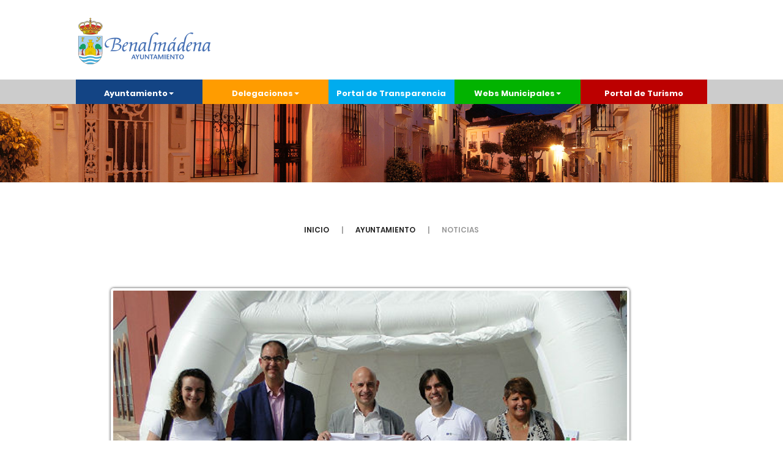

--- FILE ---
content_type: text/html; charset=UTF-8
request_url: https://www.benalmadena.es/noticias/N8268/Benalmdena-acoge-el-lanzamiento-de-la-campaa-informativa-y-de-concienciacin-contra-el-consumo-de-pescado-inmaduro-de-la-Junta-de-Andaluca.html
body_size: 12123
content:




<!DOCTYPE html>
<html lang="es" class="no-js">
  <head>
    <title>Ayuntamiento de Benalmádena</title>
    <meta http-equiv="content-type" content="text/html; charset=utf-8" />
<meta http-equiv="Last-Modified" content="0">
<meta http-equiv="Cache-Control" content="no-cache, mustrevalidate"> 
<meta http-equiv="Pragma" content="no-cache">
<meta http-equiv="x-ua-compatible" content="ie=edge"/>
<meta name="language" content="spanish">
<meta name="es.title" content="Ayuntamiento de Benalm&aacute;dena" >
<meta name="description" content="Informaci&oacute;n y acceso a los servicios del Ayuntamiento de Benalm&aacute;dena (M&aacute;laga - Costa del Sol - Andaluc&iacute;a). Sede Electrónica, Transparencia, Redes sociales, Informaci&oacute;n y b&uacute;squeda sobre Alojamientos, Puntos de Inter&eacute;s, Videos, Im&aacute;genes del Municipio, su Historia, Meteorolog&iacute;a, Geograf&iacute;a, etc." />
<meta name="keywords" content="ayuntamiento, benalmadena costa, arroyo de la miel, benalmadena, costa del sol, malaga, weather benalmadena, weather in benalmadena, tiempo en benalmadena, benalmadena weather, benalm&aacute;dena, alojamiento, m&aacute;laga, consistorio, alcalde, concejal, ayuntamiento de benalmadena, turismo, costa, hoteles, andalucia, andaluc&iacute;a, playa, playas, puerto, puerto marina, benalmádena, málaga, andalucía, benalmdena, bnalmadena, sol, marina, mar, hotel benalmadena, apartamentos en benalmadena, hoteles benalmadena costa, apartamentos benalmadena costa, benalmadena hoteles, apartahoteles en benalmadena, teleférico benalmadena, apartamentos benalmadena, benalmádena costa, hotel en benalmadena, alojamiento benalmadena, empleo" />
<meta name="robots" content="index, follow, noodp">
<meta name="revisit-after" content="1 days" >
<meta name="generator" content="Benalmádena" >
<meta name="author" content="Sección Técnica de Informática - Ayuntamiento de Benalmádena" >
<meta name="publisher" content="Ayuntamiento de Benalmádena" >
<meta name="designer" content="Ayuntamiento de Benalmádena" >
<!--<meta name="viewport" content="width=device-width, initial-scale=1, maximum-scale=1">-->
<meta name="viewport" content="width=device-width, initial-scale=1"/>
<meta content="telephone=no" name="format-detection"/>
<meta name="HandheldFriendly" content="true"/>
<meta name="application-name" content="Benalmádena"><meta name="msapplication-tooltip" content="Web Oficial del Ayuntamiento de Benalmádena">
<meta name="geo.position" content="36.6;-4.516667">
<meta name="geo.country" content="es">
<meta name="geo.placename" content="Benalmádena, Málaga"> 
<meta name="geo.region" content="ES-AN"> 
<!-- Facebook -->
        <meta property="og:url"                content="https://www.benalmadena.es/noticias/N8268/Benalmdena-acoge-el-lanzamiento-de-la-campaa-informativa-y-de-concienciacin-contra-el-consumo-de-pescado-inmaduro-de-la-Junta-de-Andaluca.html" />
        <meta property="og:type"               content="article" />
        <meta property="og:title"              content="Benalmádena acoge el lanzamiento de la campaña informativa y de concienciación contra el consumo de pescado inmaduro de la Junta de Andalucía" />
        <meta property="og:description"        content="El entorno del benalmadense Castillo del Bil-Bil ha sido el lugar escogido por la Consejería de Gestión Agrícola y de Pesca de la Junta de ..." />
        <meta property="og:image"              content="https://www.benalmadena.es/files/imgs/actualidad/pezquenines-agosto-2018.jpg" />  
        <meta property="og:locale" content="es_ES" />
        <meta property="og:locale:alternate" content="en_GB" />
        <meta property="og:locale:alternate" content="fr_FR" />
        <meta property="fb:app_id" content="951486878708044" />
    
<!-- Twitter -->
<meta name="twitter:card" content="summary">
<meta name="twitter:site" content="@BenalmadenaAyto">
<meta name="twitter:creator" content="@BenalmadenaAyto">
<meta name="twitter:url" content="https://www.benalmadena.es">
<meta name="twitter:title" content="Benalmádena">
<meta name="twitter:description" content="Web Oficial del Ayuntamiento de Benalmádena">
<meta name="twitter:image" content="https://www.benalmadena.es/assets/media/general/logo-benalmadena-40x40.jpg">

<meta name="dc.language" content="es-ES">
<meta name="dcterms.title" content="Benalmádena">
<meta name="dcterms.subject" content="Web Oficial del Ayuntamiento de Benalmádena">
<meta name="dcterms.creator" content="Ayuntamiento de Benalmádena">
<meta name="dcterms.language" content="es-ES">
    <link rel="stylesheet" href="https://www.benalmadena.es/assets/css/master.css"/>
    <link href="https://www.benalmadena.es/css/monthly.css" rel="stylesheet">
    <link rel="stylesheet" href="https://www.benalmadena.es/assets/css/benalmadena.css"/>
    <link rel="icon" type="image/x-icon" href="https://www.benalmadena.es/favicon.ico"/>
    <link rel="alternate" type="application/rss+xml" title="Ayuntamiento de Benalm&aacute;dena" href="https://www.benalmadena.es/noticias_rss.php" />
    <script>(function(H){H.className=H.className.replace(/\bno-js\b/,'js')})(document.documentElement)</script>
    <!-- Google tag (gtag.js) -->
<script async src="https://www.googletagmanager.com/gtag/js?id=G-J6JN2Q9V0B"></script>
<script>
  window.dataLayer = window.dataLayer || [];
  function gtag(){dataLayer.push(arguments);}
  gtag('js', new Date());

  gtag('config', 'G-J6JN2Q9V0B');
</script>

    <style type="text/css">
/* Ordenadores */
@media (min-width:1366px) {
  .acceso-agenda{
    display:block;
  }
  .acceso-agenda-movil{
    display:none;
  }
  .interior-izda ul{
    margin-left:10%;
  } 
  .list-subscription__item{
    font-size:0.9em;
  }    
}
/* iPad, tablets (horizontal) y portátiles */
@media (min-width:800px) and (max-width:1366px) {
  .acceso-agenda{
    display:none;
  }
  .acceso-agenda-movil{
    display:block;
  }  
  .list-subscription__item{
    font-size:0.7vw;
  }  
  .interior-izda ul{
    margin-left:0;
  }
  .layout-theme{
    height:100% !important;
  }
}
/* iPad, tablets (vertical) y móviles */
@media (min-width:425px) and (max-width:800px) {
  .acceso-agenda{
    display:none;
  }
  .acceso-agenda-movil{
    display:block;
  }  
  .interior-izda ul{
    margin-left:0;
  }   
  .col-sm-2.col-topbar-menu.bg-8{
    font-size:0.8em;
  }
  .form-control-feedback{
    top:7px;
  }
  .layout-theme{
    height:100% !important;
  }
}
/* Móviles */
@media (max-width:425px) {
  .acceso-agenda{
    display:none;
  }
  .acceso-agenda-movil{
    display:block;
  }   
  .interior-izda ul{
    margin-left:0;
  } 
  .layout-theme{
    height:100% !important;
  }
}
</style> 
<style>
        @media (min-width: 768px) {
            .col-topbar-menu, .col-topbar-menu ul {
                width: 20.00%;
            }
            .col-topbar-menu .dropdown-menu {
                width: 500.00%;
            }
            #dropdown-1 {
                left: -100.00%;
            }
            #dropdown-2 {
                left: -200.00%;
            }
            #dropdown-3 {
                left: -300.00%;
            }
            #dropdown-4 {
                left: -400.00%;
            }
        }
        .logos-webs{
            float:left;
        }        
    </style>      
  </head>
  <body>
    <!-- CARGANDO inicio -->
    <div id="page-preloader"><span class="spinner"></span></div>
    <!-- CARGANDO fin -->

<div id="fb-root"></div>
<script async defer crossorigin="anonymous" src="https://connect.facebook.net/es_ES/sdk.js#xfbml=1&version=v9.0" nonce="AqOEnt2E"></script>

    <div data-header="sticky" data-header-top="200" class="layout-theme animated-css">

      <div class="cd-main">
        <div class="wrap-content cd-section cd-selected">
          <header class="header">  

            <nav class="navbar">
                <div class="container-fluid">
                    <div class="row">
                        <div class="col-sm-6 col-xs-10">
                            <div class="logo-benalmadena">
                                <a class="" href="https://www.benalmadena.es">                                    
                                                                    <img class="img-responsive" src="https://www.benalmadena.es/assets/media/general/logo-ayuntamiento-de-benalmadena-color.png" alt="Ayuntamiento de Benalm&aacute;dena" />
                                </a>                         
                            </div>
                        </div>
                                                <div class="visible-xs col-xs-2">
                            <div class="navbar-header">
                                <button type="button" class="navbar-toggle collapsed" data-toggle="collapse" data-target="#navbar" aria-expanded="false" aria-controls="navbar">
                                    <span class="sr-only">Menú</span>
                                    <span class="icon-bar"></span>
                                    <span class="icon-bar"></span>
                                    <span class="icon-bar"></span>
                                </button>
                            </div>
                        </div>
                        <style>
                        .collapse.in{
                            border:none !important;
                        }
                        </style>
                        <div class="col-sm-6 visible-xs col-xs-2">                            
                            <div id="navbar" class="navbar-collapse collapse" style="z-index:100;float:right;">                                
                                <ul class="nav navbar-nav navbar-right social-links">
                                    <li><a href="https://twitter.com/BenalmadenaAyto" data-toggle="tooltip" data-placement="top" title="Twitter" class="social-links__item_link" style="padding-top: 5px !important; padding-bottom: 5px !important;" target="_blank"><i class="icon fa fa-twitter"></i></a></li>
                                    <li><a href="https://www.facebook.com/ayuntamientobenalmadena" data-toggle="tooltip" data-placement="top" title="Facebook" class="social-links__item_link"  style="padding-top: 5px !important; padding-bottom: 5px !important;" target="_blank"><i class="icon fa fa-facebook"></i></a></li>
                                    <li><a href="https://www.youtube.com/channel/UCjsKdbPz4ScDmGjAifxf-Tw" data-toggle="tooltip" data-placement="top" title="YouTube" class="social-links__item_link"  style="padding-top: 5px !important; padding-bottom: 5px !important;" target="_blank"><i class="icon fa fa-youtube-play"></i></a></li>
                                    <li><a href="https://www.instagram.com/ayuntamientobenalmadena/" data-toggle="tooltip" data-placement="top" title="Instagram" class="social-links__item_link"  style="padding-top: 5px !important; padding-bottom: 5px !important;" target="_blank"><i class="icon fa fa-instagram"></i></a></li>
                                                                    </ul>
                            </div><!--/.navbar-collapse -->
                        </div>
                        <style>
                        @media (max-width: 767px){
                            .invisible-xs {
                                display: none !important;
                            }
                        }
                        </style>
                                                <div class="col-sm-6 invisible-xs col-xs-12">
                                                    </div>
                                            </div>
                </div>
            </nav>          

          </header>
          <!-- MENÚ inicio -->
          <div class="menu-header">
            <div class="container-fluid">
                <div class="row">
                    <div id="header_buttons" class="Block block blockGlobal">
 
                        <!--<span class="blockHiddenTitle">Botones de cabecera</span>-->
                        <div class="blockBody">
                              
                            <div class="col-sm-2 col-topbar-menu bg-21">
                                <a href="#" class="dropdown-toggle" data-toggle="dropdown" role="button" aria-haspopup="true" aria-expanded="false" style="color: #fff;">Ayuntamiento<span class="caret"></span></a>
                            
                                <div id="dropdown-0" class="dropdown-menu">
                                    <!--<img src="ejemplo-menu.jpg" class="img-responsive" style="text-align:center;" />-->
                                    <div class="interior-cabecera" style="height:60px;border-bottom:#e6e6e6 2px solid;">
                                        <div class="equis"><a data-toggle="dropdown" role="button" aria-haspopup="true" aria-expanded="false"><i class="fa fa-times" aria-hidden="true"></i></a></div>
                                    </div>
                                    <div class="clearfix"></div>
                                    <div class="interior-izda col-md-3" style="border-right:1px solid #e6e6e6;">
                                        <ul style="width:100%;">
                                            <li class="dropdown-header">Informaci&oacute;n</li>
                                            <li><a href="https://www.benalmadena.es/datos-de-localizacion-y-horarios.html">Datos de Localización y Horarios ></a></li>
                                            <li><a href="https://www.benalmadena.es/informacion-historica-sobre-el-municipio.html">Informaci&oacute;n Hist&oacute;rica ></a></li>
                                            <li class="dropdown-header">Calendarios</li>
                                            <li><a href="https://www.benalmadena.es/calendario-fiscal.html">Calendario Fiscal</a></li>
                                            <li><a href="https://www.benalmadena.es/pags/agenda.php">Agenda Municipal Centralizada</a></li>
                                            <li><a href="https://www.benalmadena.es/agenda-publica-del-alcalde.html">Agenda Pública del Alcalde</a></li>
                                            <li class="dropdown-header">Estructura</li>
                                                                                        <li><a href="https://www.benalmadena.es/portal-de-transparencia/C7/P0/corporacion.html">Corporación</a></li>
                                            <li class="dropdown-header">Organización y Competencias</li>
                                            <li><a href="https://www.benalmadena.es/contenido_transparencia.php?m=benalmadena-transparencia&s=organigrama-municipal" target="_blank">Organigrama Completo del Ayuntamiento</a></li>
                                            <li><a href="https://www.benalmadena.es/contenido.php?m=benalmadena-ayuntamiento&amp;s=organos-administrativos" >Órganos Administrativos</a></li>
                                            <li><a href="https://www.benalmadena.es/contenido.php?m=benalmadena-ayuntamiento&amp;s=organos-autonomos" >Órganos Autónomos</a></li>
                                            <li><a href="https://www.benalmadena.es/contenido.php?m=benalmadena-ayuntamiento&amp;s=organos-laborales" >Órganos Laborales</a></li>
                                            <li><a href="https://www.benalmadena.es/contenido.php?m=benalmadena-ayuntamiento&amp;s=organos-entidades-participadas-por-el-ayuntamiento" >Órganos / Entidades participadas por el Ayuntamiento</a></li>
                                            <li><a href="https://www.benalmadena.es/contenido.php?m=benalmadena-ayuntamiento&amp;s=entidades-mercantiles-municipales" >Entidades Mercantiles Municipales</a></li>
                                            <li><a href="https://www.benalmadena.es/empresas-publicas-y-organismos-autonomos-dependientes-de-la-corporacion.html" >Empresas Públicas y Organismos Autónomos dependientes de la Corporación</a></li>
                                        </ul>
                                    </div>
                                    <div class="interior-centro col-md-9" style="border-right:1px solid #e6e6e6;">
                                        <h4 style="margin-left:2%;">Saluda del Alcalde</h4>
                                        <div>
                                            <img src="https://www.benalmadena.es/assets/media/general/saluda-juan-antonio-lara-martin.jpg" class="img-responsive pic" style="float:right;margin-left:15px;margin-bottom:15px;" alt="Saluda del Alcalde" />
                                        </div>
                                        <div style="text-align:justify;font-size:small;line-height:100%;text-indent:30px;">
                                            <p style="padding:1em;">
                                            Estimados vecinos y vecinas,<br />
                                            <br />
                                            Os doy la bienvenida al portal web de nuestro Ayuntamiento, una ventana abierta a todos los vecinos y visitantes para que conozcan de primera mano todos los servicios y los trámites de las distintas delegaciones municipales, así como la actualidad informativa, la actividad del Gobierno municipal o la amplia y variada agenda de eventos culturales, lúdicos, festivos y deportivos, entre otros.<br />
                                            <br />
                                            Este espacio virtual de servicio público se sumará a las iniciativas que impulsaremos desde el Gobierno municipal para ofrecer el mejor servicio a todos nuestros vecinos, apostando por una Administración más eficiente, ágil y accesible, basada en la transparencia y la participación ciudadana.<br />
                                            <br />
                                            Entre todos, tanto en el ciberespacio como en nuestro Ayuntamiento, vamos a construir una Benalmádena más libre, más plural, más democrática y más participativa. Quiero transformar esta tierra y vosotros seréis los principales protagonistas de este cambio. Juntos lograremos una ciudad moderna y de futuro, construida desde sus cimientos por todos sus vecinos. Una ciudad integradora, abierta y conciliadora; que sea un modelo a seguir, un ejemplo de progreso y bienestar; sostenible, integradora, diversa, atractiva y competitiva.<br />
                                            <br />
                                            El futuro es nuestro y lo vamos a construir entre todos.<br />
                                             <br /><br />
                                             <span style="font-weight:bold;">Juan Antonio Lara Martín<br />
                                             <br />
                                             Alcalde de Benalmádena<br />
                                            </span>
                                            </p>
                                        </div>
                                    </div>
                                    <div class="clearfix"></div>
                                    <!--
                                    <div class="interior-pie" style="height:40px;border-top:#e6e6e6 1px solid;">
                                        pie
                                    </div>
                                    -->
                                </div>            
                            </div>                            
    
                            <div class="col-sm-2 col-topbar-menu bg-11">
                                <a href="#" class="dropdown-toggle" data-toggle="dropdown" role="button" aria-haspopup="true" aria-expanded="false" style="color: #fff;">Delegaciones<span class="caret"></span></a>
                            
                                <div id="dropdown-1" class="dropdown-menu">
                                    <ul class="col-sm-2">
                                        <li class="dropdown-header">A</li>                                        
                                        <li><a href="https://www.benalmadena.es/delegacion-de-accesibilidad.html">Accesibilidad</a></li>
                                        <li><a href="https://www.benalmadena.es/delegacion-de-agenda-urbana.html">Agenda Urbana</a></li>
                                        <li><a href="https://www.benalmadena.es/delegacion-de-aparcamientos.html">Aparcamientos</a></li>     
                                        <li><a href="https://www.benalmadena.es/delegacion-de-aperturas.html">Aperturas</a></li>     
                                        <li class="dropdown-header">B</li>                                        
                                        <li><a href="https://www.benalmadena.es/delegacion-de-bienestar-social-y-familiar.html">Bienestar Social y Familiar</a></li>                                                                            
                                        <li class="dropdown-header">C</li>
                                        <li><a href="https://www.benalmadena.es/delegacion-de-cementerios.html">Cementerios</a></li>
                                        <li><a href="https://www.benalmadena.es/delegacion-de-comercio.html">Comercio</a></li>
                                        <li><a href="https://www.benalmadena.es/delegacion-de-consumo.html">Consumo</a></li>
                                        <li><a href="https://www.benalmadena.es/delegacion-de-contratacion.html">Contratación y Compras</a></li>
                                        <li><a href="https://www.benalmadena.es/cultura">Cultura</a></li>                                        
                                    </ul>
                                    <ul class="col-sm-2">
                                        <li class="dropdown-header">D</li>
                                        <li><a href="https://www.benalmadena.es/delegacion-de-deporte.html">Deportes</a></li>
                                        <li><a href="https://www.benalmadena.es/delegacion-de-desarrollo-local.html">Desarrollo Local</a></li>
                                        <li class="dropdown-header">E</li>
                                        <li><a href="https://www.benalmadena.es/delegacion-de-economia.html">Economía</a></li> 
                                        <li><a href="https://www.benalmadena.es/delegacion-de-economia-azul.html">Economía Azul</a></li>                                                                                
                                        <li><a href="https://www.benalmadena.es/educacion">Educación</a></li>
                                        <li><a href="https://www.benalmadena.es/delegacion-de-eficiencia-energetica.html">Eficiencia Energética</a></li>
                                        <li><a href="https://www.benalmadena.es/delegacion-de-empleo.html">Empleo y Formación</a></li> 
                                        <li><a href="https://www.benalmadena.es/delegacion-de-emprendimiento-e-innovacion.html">Emprendimiento e Innovación</a></li>
                                        <li><a href="https://www.benalmadena.es/delegacion-de-empresas-municipales.html">Empresas Municipales</a></li>
                                        <li class="dropdown-header">F</li>                                        
                                        <li><a href="https://www.benalmadena.es/delegacion-de-festejos-y-tradiciones-populares.html">Festejos y Tradiciones Populares</a></li>
                                        <li><a href="https://www.benalmadena.es/edusi2025">Fondos EDUSI</a></li>
                                        <li class="dropdown-header">H</li>                                        
                                        <li><a href="https://www.benalmadena.es/delegacion-de-hacienda-y-recaudacion.html">Hacienda y Recaudación</a></li>
                                    </ul>
                                    <ul class="col-sm-2">
                                        <li class="dropdown-header">I</li>
                                        <li><a href="https://www.benalmadena.es/delegacion-de-igualdad.html">Igualdad</a></li>
                                        <li><a href="https://www.benalmadena.es/delegacion-de-integracion-social.html">Integración Social</a></li>
                                        <li class="dropdown-header">J</li>
                                        <li><a href="https://www.benalmadena.es/delegacion-de-juventud.html">Juventud</a></li>
                                        <li class="dropdown-header">L</li>
                                        <li><a href="https://www.benalmadena.es/delegacion-de-limpieza-viaria.html">Limpieza Viaria</a></li>
                                        <li class="dropdown-header">M</li>
                                        <li><a href="https://www.benalmadena.es/delegacion-de-medio-ambiente-y-parques-y-jardines.html">Medio Ambiente y Parques y Jardines</a></li>
                                        <li><a href="https://www.benalmadena.es/delegacion-de-modernizacion-y-transformacion-digital.html">Modernización y Transformación Digital</a></li>
                                        <li><a href="https://www.benalmadena.es/delegacion-de-movilidad-y-transporte.html">Movilidad y Transporte</a></li>
                                        <li><a href="https://www.benalmadena.es/delegacion-de-mujer-y-centro-municipal-de-informacion-a-la-mujer.html">Mujer y Centro Municipal de Información a la Mujer</a></li>
                                                                                <li class="dropdown-header">O</li>
                                        <li><a href="https://www.benalmadena.es/oficina-de-atencion-al-ciudadano.html">Oficina de Atención al Ciudadano</a></li>  
                                    </ul>
                                    <ul class="col-sm-2">                                        
                                        <li class="dropdown-header">P</li>                                        
                                        <li><a href="https://www.benalmadena.es/padron-de-habitantes-y-estadistica.html">Padrón de Habitantes y Estadística</a></li>
                                        <li><a href="https://www.benalmadena.es/delegacion-de-participacion-ciudadana.html">Participación Ciudadana</a></li>
                                        <li><a href="https://www.benalmadena.es/delegacion-de-parques-y-jardines.html">Parques y Jardines</a></li>
                                        <li><a href="https://www.benalmadena.es/delegacion-de-patrimonio.html">Patrimonio</a></li>                                        
                                        <li><a href="https://www.benalmadena.es/delegacion-de-patrulla-verde.html">Patrulla Verde</a></li>
                                        <!--<li><a href="https://www.benalmadena.es/delegacion-de-personal.html">Personal</a></li>-->
                                        <li><a href="https://www.benalmadena.es/delegacion-de-playas.html">Playas</a></li>                                     
                                        <li><a href="https://www.benalmadena.es/delegacion-de-puerto-deportivo.html">Puerto Deportivo</a></li>
                                        <li class="dropdown-header">R</li>
                                        <li><a href="https://www.benalmadena.es/delegacion-de-recursos-humanos.html">Recursos Humanos</a></li>
                                        <li><a href="https://www.benalmadena.es/delegacion-de-regimen-interior.html">Régimen Interior</a></li>
                                        <li><a href="https://www.benalmadena.es/contenido.php?m=foreign-residents&amp;s=principal">Residentes Extranjeros</a></li>
                                        <li><a href="https://www.benalmadena.es/delegacion-de-rsu.html">RSU</a></li>                                    
                                    </ul>
                                    <ul class="col-sm-2">
                                        <li class="dropdown-header">S</li>
                                        <li><a href="https://www.benalmadena.es/delegacion-de-sanciones.html">Sanciones</a></li>
                                        <li><a href="https://www.benalmadena.es/delegacion-de-sanidad.html">Sanidad</a></li>
                                        <li><a href="https://www.benalmadena.es/delegacion-de-seguridad-ciudadana.html">Seguridad Ciudadana</a></li>
                                        <li><a href="https://www.benalmadena.es/delegacion-de-servicios-operativos.html">Servicios Operativos</a></li>
                                        <li class="dropdown-header">T</li>
                                        <li><a href="https://www.benalmadena.es/delegacion-de-tercera-edad.html">Tercera Edad</a></li>                                        
                                        <li><a href="https://www.benalmadena.es/delegacion-de-transparencia.html">Transparencia</a></li>
                                        <li><a href="https://www.benalmadena.es/delegacion-de-turismo.html">Turismo</a></li>                                        
                                        <li class="dropdown-header">U</li>
                                        <li><a href="https://www.benalmadena.es/delegacion-de-urbanismo.html">Urbanismo</a></li>
                                        <li><a href="https://www.benalmadena.es/delegacion-de-urbanizaciones.html">Urbanizaciones</a></li>
                                        <li class="dropdown-header">V</li>
                                        <li><a href="https://www.benalmadena.es/delegacion-de-via-publica.html">Vía Pública</a></li>
                                        <li><a href="https://www.benalmadena.es/delegacion-de-vias-y-obras.html">Vías y Obras</a></li>
                                        <li><a href="https://www.benalmadena.es/delegacion-de-vivienda.html">Vivienda</a></li>
                                    </ul>
                                </div>            
                            </div>
    
                            <div class="col-sm-2 col-topbar-menu bg-8">
                              <a href="https://www.benalmadena.es/transparencia" class="dropdown-toggle" role="button" aria-haspopup="false" aria-expanded="false" style="color: #fff;">Portal de Transparencia</a>                    
                            </div> 
    
                            <div class="col-sm-2 col-topbar-menu bg-5">
                                <a href="#" class="dropdown-toggle" data-toggle="dropdown" role="button" aria-haspopup="true" aria-expanded="false" style="color: #fff;">Webs Municipales<span class="caret"></span></a>
                            
                                <div id="dropdown-3" class="dropdown-menu">
                                    <h3 style="margin-left:10%;">Webs Municipales</h3>
                                    <div class="decor-right" style="margin-bottom:20px;"></div>
                                    <div class="interior-izda col-md-6">                                        
                                        <ul style="width:80%;">
                                            <li><a href="https://deportes.benalmadena.es" target="_blank"><div style="float:right;">&Aacute;rea de Deportes</div><div class="decor-right bg-14"></div><img src="https://www.benalmadena.es/assets/media/general/logo-pdm.jpg" class="img-responsive logos pic" alt="&Aacute;rea de Deportes" /></a></li>
                                            <li><a href="https://www.benalmadena.es/bibliotecas"><div style="float:right;">Bibliotecas de Benalm&aacute;dena</div><div class="decor-right bg-14"></div><img src="https://www.benalmadena.es/assets/media/general/logo-bibliotecas.jpg" class="img-responsive logos pic" alt="Bibliotecas de Benalmádena" /></a></li>
                                            <li><a href="https://www.benalmadena.es/centro-exposiciones"><div style="float:right;">Centro de Exposiciones</div><div class="decor-right bg-14"></div><img src="https://www.benalmadena.es/assets/media/general/logo-ce.jpg" class="img-responsive logos pic" alt="Centro de Exposiciones" /></a></li>
                                            <li><a href="https://www.benalmadena.es/benalforma"><div style="float:right;">Centro de Formaci&oacute;n Benalforma</div><div class="decor-right bg-14"></div><img src="https://www.benalmadena.es/assets/media/general/logo-benalforma.jpg" class="img-responsive logos pic" alt="Centro de Formación Benalforma" /></a></li>
                                            <li><a href="https://www.benalmadena.es/cmfp"><div style="float:right;">Centro Municipal de Formaci&oacute;n Permanente</div><div class="decor-right bg-14"></div><img src="https://www.benalmadena.es/assets/media/general/logo-cmfp.jpg" class="img-responsive logos pic" alt="Centro Municipal de Formación Permanente" /></a></li>
                                            <li><a href="https://www.benalmadena.es/cultura"><div style="float:right;">Cultura</div><div class="decor-right bg-14"></div><img src="https://www.benalmadena.es/assets/media/general/logo-cultura.jpg" class="img-responsive logos pic" alt="Cultura" /></a></li>
                                            <li><a href="https://www.benalmadena.es/educacion"><div style="float:right;">Educaci&oacute;n</div><div class="decor-right bg-14"></div><img src="https://www.benalmadena.es/assets/media/general/logo-educacion.jpg" class="img-responsive logos pic" alt="Educación" /></a></li>
                                            <li><a href="https://www.benalmadena.es/emergencias"><div style="float:right;">Emergencias</div><div class="decor-right bg-14"></div><img src="https://www.benalmadena.es/assets/media/general/logo-emergencias.jpg" class="img-responsive logos pic" alt="Emergencias" /></a></li>
                                        </ul>
                                    </div>
                                    <div class="interior-izda col-md-6">
                                        <ul style="width:80%;">
                                            <li><a href="https://www.benalmadena.es/escuelas-infantiles"><div style="float:right;">Escuelas Infantiles</div><div class="decor-right bg-14"></div><img src="https://www.benalmadena.es/assets/media/general/logo-escuelas-infantiles.jpg" class="img-responsive logos pic" alt="Escuelas Infantiles" /></a></li>
                                            <li><a href="https://www.benalmadena.es/edusi2025"><div style="float:right;">Benalmádena Estrategia 2025</div><div class="decor-right bg-14"></div><img src="https://www.benalmadena.es/assets/media/general/logo-edusi-menu.jpg" class="img-responsive logos pic" alt="Estrategia 2025" /></a></li>
                                            <li><a href="https://www.benalmadena.es/plantasdecoleccion"><div style="float:right;">Feria de Plantas de Colecci&oacute;n</div><div class="decor-right bg-14"></div><img src="https://www.benalmadena.es/assets/media/general/logo-feria-plantas.jpg" class="img-responsive logos pic" alt="Feria de Plantas de Colección" /></a></li>
                                            <li><a href="https://www.benalmadena.es/museo"><div style="float:right;">Museo de Arte Precolombino Felipe Orlando</div><div class="decor-right bg-14"></div><img src="https://www.benalmadena.es/assets/media/general/logo-museo.jpg" class="img-responsive logos pic" alt="Museo de Arte Precolombino Felipe Orlando" /></a></li>                                            
                                            <li><a href="https://participa.benalmadena.es" target="_blank"><div style="float:right;">Portal de Participación Ciudadana</div><div class="decor-right bg-14"></div><img src="https://www.benalmadena.es/assets/media/general/logo-participacion.jpg" class="img-responsive logos pic" alt="Portal de Participación Ciudadana" /></a></li>
                                            <li><a href="https://benalmadena.convoca.online/" target="_blank"><div style="float:right;">Portal de Procesos Selectivos</div><div class="decor-right bg-14"></div><img src="https://www.benalmadena.es/assets/media/general/logo-ayto-chico.jpg" class="img-responsive logos pic" alt="Portal de Procesos Selectivos" /></a></li> 
                                            <li><a href="https://www.benalmadena.es/transparencia"><div style="float:right;">Portal de Transparencia</div><div class="decor-right bg-14"></div><img src="https://www.benalmadena.es/assets/media/general/logo-ayto-chico.jpg" class="img-responsive logos pic" alt="Portal de Transparencia" /></a></li>                                            
                                            <li><a href="https://disfruta.benalmadena.es" target="_blank"><div style="float:right;">Portal de Turismo</div><div class="decor-right bg-14"></div><img src="https://www.benalmadena.es/assets/media/general/logo-ayto-chico.jpg" class="img-responsive logos pic" alt="Portal de Turismo" /></a></li>                                            
                                            <li><a href="https://www.benalmadena.es/extranjeros"><div style="float:right;">Residentes Extranjeros</div><div class="decor-right bg-14"></div><img src="https://www.benalmadena.es/assets/media/general/logo-extranjeros.jpg" class="img-responsive logos pic" alt="Residentes Extranjeros" /></a></li>
                                        </ul>
                                    </div>
                                    <div class="clearfix"></div>
                                    <h3 style="margin-left:10%;">Otros Enlaces de Interés</h3>
                                    <div class="decor-right" style="margin-bottom:20px;"></div>
                                    <div class="interior-izda col-md-6">                                        
                                        <ul style="width:80%;">
                                            <li><a href="http://www.emabesa.es" target="_blank"><div style="float:right;">Emabesa</div><div class="decor-right bg-14"></div><img src="https://www.benalmadena.es/assets/media/general/logo-emabesa.jpg" class="img-responsive logos pic" alt="Emabesa" /></a></li>   
                                            <li><a href="http://www.innoben.es"><div style="float:right;">Innoben</div><div class="decor-right bg-14"></div><img src="https://www.benalmadena.es/assets/media/general/logo-innoben.jpg" class="img-responsive logos pic" alt="Innoben" /></a></li>                                              
                                        </ul>
                                    </div>
                                    <div class="interior-izda col-md-6">
                                        <ul style="width:80%;">
                                            <li><a href="https://provise.eu/"><div style="float:right;">Provise</div><div class="decor-right bg-14"></div><img src="https://www.benalmadena.es/assets/media/general/logo-provise.jpg" class="img-responsive logos pic" alt="Provise" /></a></li>  
                                            <li><a href="https://www.puertobenalmadena.es" target="_blank"><div style="float:right;">Puerto Deportivo de Benalm&aacute;dena</div><div class="decor-right bg-14"></div><img src="https://www.benalmadena.es/assets/media/general/logo-puerto.jpg" class="img-responsive logos pic" alt="Puerto Deportivo de Benalmádena" /></a></li>
                                        </ul>
                                    </div>                                    
                                    <div class="clearfix"></div>
                                    <p>&nbsp;</p>
                                    <p>&nbsp;</p>
                                    <!--
                                    <div class="interior-pie" style="height:40px;border-top:#e6e6e6 1px solid;">
                                        pie 
                                    </div>
                                    -->
                                </div>            
                            </div>                            
    
                            <div class="col-sm-2 col-topbar-menu bg-10">
                              <a href="https://turismo.benalmadena.es" class="dropdown-toggle" role="button" aria-haspopup="false" aria-expanded="false" style="color: #fff;" target="_blank">Portal de Turismo</a>                    
                            </div>                          
                        
                        </div>
 
                    </div>

                </div>
            </div>
          </div>
          <!-- MENÚ fin --><!-- SLIDER inicio -->
<div id="indexbanner" class="rightsidebarBlock block blockGlobal">
 
 <div class="blockBody">           
            <div id="top-carousel" class="carousel slide carousel-fade hidden-xs" data-ride="carousel" data-interval="6000">                
                <div class="carousel-inner" role="listbox" style="height:190px;">
                                                    
                            <div class="item active">                            
                                    <a href="#">                                                        
                                    <img class="img-responsive" src="https://www.benalmadena.es/assets/media/content/main-slider/interior-banner-pueblonoche.jpg" alt="Benalmádena" />
                                    </a>                            
                            </div>                                         
                                                        
                            <div class="item ">                            
                                    <a href="#">                                                        
                                    <img class="img-responsive" src="https://www.benalmadena.es/assets/media/content/main-slider/interior-banner-bilbil1.jpg" alt="Benalmádena" />
                                    </a>                            
                            </div>                                         
                                        </div>                
            </div><!-- /.carousel -->
 </div> 
    
</div>
<!-- SLIDER fin -->

    <!-- BREADCRUMB inicio -->
    <div class="breadcrumb-wrap" style="z-index:1;" >
        <ol class="breadcrumb">
            <li><a href='https://www.benalmadena.es'>INICIO</a>            </li>
                      <li><a href="https://www.benalmadena.es/contenido.php?m=benalmadena-ayuntamiento&amp;s=noticias">Ayuntamiento</a></li>
                <li class="active">Noticias</li>
                    </ol>
    </div>
    <!-- BREADCRUMB fin -->
    <!-- CONTENIDO inicio -->
    <div class="section-type-k">
    <div class="container-fluid" style="width:100%;">
      <div class="row">
        <div class="col-md-10" style="margin-left:5%;">
          <article class="post post-full clearfix">
            <div class="entry-media"><a href="https://www.benalmadena.es/files/imgs/actualidad/pezquenines-agosto-2018.jpg" class="prettyPhoto"><img src="https://www.benalmadena.es/files/imgs/actualidad/pezquenines-agosto-2018.jpg" alt="Benalmádena acoge el lanzamiento de la campaña informativa y de concienciación contra el consumo de pescado inmaduro de la Junta de Andalucía" class="img-responsive pic" style="width:100%;margin-left:auto;margin-right:auto;"></a>
            </div>
            <div class="entry-main">
              <div class="entry-header" style="text-align:center;" align="center">
                <span class="label bg-8">Delegación de sanidad</span>
                <h2 class="entry-title" style="text-align:left;" align="left"><a href="#">Benalmádena acoge el lanzamiento de la campaña informativa y de concienciación contra el consumo de pescado inmaduro de la Junta de Andalucía</a></h2>
              </div>
              <div class="entry-meta">
                <span class="entry-meta__item"><a href="#" class="entry-meta__link">01/08/2018</a></span>
                <div style="float:right;"><div class="fb-share-button" data-href="https://www.benalmadena.es/noticias/N8268/Benalmdena-acoge-el-lanzamiento-de-la-campaa-informativa-y-de-concienciacin-contra-el-consumo-de-pescado-inmaduro-de-la-Junta-de-Andaluca.html" data-layout="button" data-size="large"><a target="_blank" href="https://www.facebook.com/sharer/sharer.php?title%5D=Benalmádena acoge el lanzamiento de la campaña informativa y de concienciación contra el consumo de pescado inmaduro de la Junta de Andalucía&amp;url%5D=https%3A%2F%2Fwww.benalmadena.es%2Fnoticias%2FN8268%2FBenalmdena-acoge-el-lanzamiento-de-la-campaa-informativa-y-de-concienciacin-contra-el-consumo-de-pescado-inmaduro-de-la-Junta-de-Andaluca.html&amp;src%5D=sdkpreparse" class="fb-xfbml-parse-ignore">Compartir</a></div></div>
              </div>
              <div class="entry-content">
                <p style="text-align:justify;">El entorno del benalmadense Castillo del Bil-Bil ha sido el lugar escogido por la Consejería de Gestión Agrícola y de Pesca de la Junta de Andalucía para la presentación de su campaña de sensibilización pesquera. Una iniciativa que persigue concienciar a la ciudadanía para un consumo saludable y sostenible de pescado.<br />
<br />
Al evento inaugural de esta campaña en Benalmádena asistieron el concejal de seguridad y alcalde accidental de la localidad, Javier Marín, acompañado por Encarnación Cortés, edil de Playas, Turismo y Puerto, Alicia Laddaga, concejal de Sanidad y Javier Salas, delegado Territorial de la Junta en materia de Agricultura y Pesca.<br />
<br />
Javier Marín, concejal de Seguridad y primer teniente de alcalde de Benalmádena agradeció a la Junta que escoja Benalmádena para lanzar esta campaña: <br />
<br />
“No es por arte de magia que esto sea así, sino por ser Benalmádena un referente a la hora de dar garantías de calidad a visitantes y residentes, también en lo que respecta a sus establecimientos de hostelería y restauración en lo relativo al consumo de pescado. Esta campaña no sólo viene a sensibilizar, sino también a enseñar a los ciudadanos a diferenciar un pescado fresco de otro caducado o en malas condiciones, además de que ayuda a erradicar la venta irregular de inmaduros”. Destacó.<br />
<br />
Encarnación Cortés: “Esta campaña viene muy bien para concienciar tanto a chiringuitos como a turistas a la hora de dar a conocer las medidas comercializables del pescado que se vende y garantizar su calidad”.<br />
<br />
Por su parte, Encarnación Cortés agradeció a la Junta de Andalucía el lanzamiento de esta campaña desde Benalmádena: <br />
<br />
“Tenemos claro que el nuestro es un municipio turístico en el que esta campaña viene muy bien para concienciar tanto a chiringuitos como a turistas para que sepan las medidas comercializables del pescado que se vende, y garantizar la calidad del género, además de que para los turistas es una toda garantía. Vamos a sacarle todo el partido”. Apostilló.<br />
<br />
Tras ella, Javier Salas, Delegado Territorial de la Junta en materia de Agricultura y Pesca, agradeció el recibimiento que Benalmádena ha hecho a esta campaña y explicó que esta iniciativa contra la pesca inmaduros se desarrollará por 10 municipios de la costa en un conjunto de 27 actuaciones. <br />
<br />
“Benalmádena nos parece un lugar excelente para comenzar esta campaña para concienciar contra consumo inmaduros y promover consumo pescado, que es sinónimo de salud, además de dar a conocer al usuario las especies de consumo más usuales”.<br />
<br />
Salas señaló asimismo que tanto hoy, como los próximos días 23 y 30 de Agosto se van a desarrollar talleres y actividades de concienciación para niños y adultos con reparto de material divulgativo, a través de la realización de Talleres y con otras actividades, en el entorno del Bil-Bil y las Playas de Santa Ana y Fuente de la Salud, un trabajo desde la Consejería para promover el consumo responsable, la pesca artesanal y la acuicultura, en la cual Málaga –recordó- es un referente.<br />
<br />
“Desde la Junta no sólo desarrollamos campañas de concienciación, también actuamos contra la comercialización de inmaduros. <br />
<br />
El año pasado se produjeron 16.000 actuaciones de decomiso de pescado ilegal, o bien por ser por ser inmaduro o por problemas de trazabilidad. Un 46% de los decomisos fueron de boquerón, una especialidad malagueña sobre la que hay que concienciar para que el público conozca las tallas mínimas comercializables”. Subrayó, tras agradecer la colaboración del Seprona en esta labor.</p>                
              </div>
              <div class="entry-footer clearfix">
                <ul class="social-links social-links_mod-a list-inline">     
                                    <li class="bg-14"><a href="https://www.facebook.com/ayuntamientobenalmadena" class="social-links__item_link"><i class="icon fa fa-facebook"></i></a></li>
                                    <li class="bg-15"><a href="https://twitter.com/BenalmadenaAyto" class="social-links__item_link"><i class="icon fa fa-twitter"></i></a></li>
                                    <li class="bg-19"><a href="https://www.youtube.com/user/benalmadenaoficial?feature=results_main" class="social-links__item_link"><i class="icon fa fa-youtube-play"></i></a></li>
                                    <li class="bg-20"><a href="/cdn-cgi/l/email-protection#412c2425282e202c2328242f35246f32202f282520250123242f202d2c2025242f206f2432" class="social-links__item_link"><i class="icon fa fa-envelope-o"></i></a></li>
                                  </ul>
              </div>
            </div>
          </article>
        </div>
      
                <div class="col-md-4"></div></div></div>
                    <!-- PIE inicio -->
                    <footer class="footer">
            <div class="container-fluid">
              <div class="row">
                <div class="col-md-4">
                  <div class="footer__first-section"><a href="https://www.benalmadena.es" class="footer__logo"><img src="https://www.benalmadena.es/assets/media/general/logo_mod-a2.png" alt="Ayuntamiento de Benalmádena" class="img-responsive"><img src="https://www.benalmadena.es/assets/media/general/logo-union-europea.png" alt="Unión Europea" class="img-responsive" style="float:right;margin-top:-50px;padding:10px;"></a>
                    <div class="footer__info"></div>
                    <div class="decor-right decor-right_sm"></div>
                    <div class="footer-contacts">
                      <div class="footer-contacts__item"><i class="icon fa fa-location-arrow"></i>Avda. Juan Luis Peralta s/n<br /><span style="margin-left:33px;">29639 - Benalmádena - Málaga</span></div>
                      <div class="footer-contacts__item"><i class="icon fa fa-phone"></i>Centralita : 952579800</div>
                      <div class="footer-contacts__item"><i class="icon fa fa-envelope"></i><a href="/cdn-cgi/l/email-protection#88eafdf2e7e6ebe1fdece9ece9e6e7c8eaede6e9e4e5e9ecede6e9a6edfb" style="color:#ffffff;"><span class="__cf_email__" data-cfemail="d9bbaca3b6b7bab0acbdb8bdb8b7b699bbbcb7b8b5b4b8bdbcb7b8f7bcaa">[email&#160;protected]</span></a></div>
                    </div>
                  </div>
                </div>
                <div class="col-md-8">
                  <div class="clearfix">
                    <div class="footer-wrap-section">
                      <section class="footer-section">
                        <h3 class="footer__title ui-title-inner">datos de interés</h3>
                        <div class="decor-right decor-right_sm bg-7"></div>
                        <ul class="footer-list list list-mark-2">
                          <li><a>Mapa Web</a></li>
                          <li><a href="https://www.benalmadena.es/pags/buzon-del-ciudadano.php">Buzón del Ciudadano</a></li>
                          <li><a href="https://sede.benalmadena.es" target="_blank">Sede Electrónica</a></li>                          
                        </ul>
                      </section>
                      <section class="footer-section">
                        <h3 class="footer__title ui-title-inner">enlaces externos</h3>
                        <div class="decor-right decor-right_sm bg-13"></div>
                        <ul class="footer-list list list-mark-2">
                          <li><a href="https://www.google.es/search?q=farmacias+en+benalmadena&amp;oq=farmacias+en+benalmadena" target="_blank">farmacias</a></li>
                          <li><a href="http://www.disfrutabenalmadena.com" target="_blank">webcam en vivo</a></li>
                          <li><a href="http://www.aemet.es/es/eltiempo/prediccion/municipios/benalmadena-id29025" target="_blank">el tiempo en Benalmádena</a></li>
                        </ul>
                      </section>
                      <section class="footer-section">
                        <h3 class="footer__title ui-title-inner">política de privacidad</h3>
                        <div class="decor-right decor-right_sm bg-3"></div>
                        <ul class="footer-list list list-mark-2">
                                                    <li><a href="https://www.benalmadena.es/proteccion-de-datos.html">protección de datos</a></li>
                        </ul>
                      </section>
                    </div>
                  </div>
                                                    </div>
              </div>
            </div>

            <div class="footer-bottom">
              <div class="container">
                <div class="row">
                  <div class="col-xs-12">
                    <div class="footer-bottom__link bg-primary">
                      <div class="footer-bottom__wrap-link">Síguenos en las Redes Sociales<i class="icon fa fa-caret-right"></i></div>
                    </div>
                    <div class="footer-bottom__inner">
                                <ul class="social-links list-inline">
                                  <li><a href="https://twitter.com/BenalmadenaAyto" title="Twitter" class="social-links__item_link" target="_blank"><i class="icon fa fa-twitter"></i></a></li>
                                  <li><a href="https://www.facebook.com/ayuntamientobenalmadena" title="Facebook" class="social-links__item_link" target="_blank"><i class="icon fa fa-facebook"></i></a></li>
                                  <li><a href="https://www.youtube.com/channel/UCjsKdbPz4ScDmGjAifxf-Tw" title="YouTube" class="social-links__item_link" target="_blank"><i class="icon fa fa-youtube-play"></i></a></li>
                                  <li><a href="https://www.instagram.com/ayuntamientobenalmadena/" title="Instagram" class="social-links__item_link" target="_blank"><i class="icon fa fa-instagram"></i></a></li>
                                  <li><a href="https://www.benalmadena.es/rss.php" title="RSS" class="social-links__item_link" target="_blank"><i class="icon fa fa-rss"></i></a></li>
                                </ul>
                    </div>
                    <div class="copyright">© 2018<a href="https://www.benalmadena.es"> Ayuntamiento de Benalmádena</a> Todos los derechos reservados.</div>
                  </div>
                </div>
              </div>
            </div>
          </footer>          <!-- end wrap-content-->
        </div>
      </div>
    </div>
    

    <script data-cfasync="false" src="/cdn-cgi/scripts/5c5dd728/cloudflare-static/email-decode.min.js"></script><script src="https://www.benalmadena.es/assets/js/main.min.js"></script>
    <script src="https://www.benalmadena.es/assets/js/separate-js/custom.js"></script>
    <script src="https://www.benalmadena.es/assets/plugins/3d-bold-navigation/main.js"></script>
    <script src="https://www.benalmadena.es/assets/plugins/bootstrap/bootstrap.min.js"></script>
    <script src="https://www.benalmadena.es/assets/plugins/slider-pro/jquery.sliderPro.js"></script>
    <script src="https://www.benalmadena.es/assets/plugins/owl-carousel/owl.carousel.min.js"></script>
    <script src="https://www.benalmadena.es/assets/plugins/isotope/isotope.pkgd.min.js"></script>
    <script src="https://www.benalmadena.es/assets/plugins/prettyphoto/jquery.prettyPhoto.js"></script>
    <script src="https://www.benalmadena.es/assets/plugins/bootstrap-select/bootstrap-select.js"></script>
    <script src="https://www.benalmadena.es/assets/plugins/rendro-easy-pie-chart/jquery.easypiechart.min.js"></script>
    <!--<script src="https://www.benalmadena.es/assets/plugins/doubletaptogo.js"></script>-->
    <script type="text/javascript">
    (function( $, window, document, undefined ){
	    $.fn.doubleTapToGo = function( params ){
		    if( !( 'ontouchstart' in window ) &&
			    !navigator.msMaxTouchPoints &&
			    !navigator.userAgent.toLowerCase().match( /windows phone os 7/i ) ) return false;
      		this.each( function(){
			      var curItem = false;
      			$( this ).on( 'click', function( e ){
				      var item = $( this );
				      if( item[ 0 ] != curItem[ 0 ] ){
					      e.preventDefault();
					      curItem = item;
				      }
			      });
			      $( document ).on( 'click touchstart MSPointerDown', function( e ){
				      var resetItem = true,
					    parents	  = $( e.target ).parents();
  				    for( var i = 0; i < parents.length; i++ )
	  				    if( parents[ i ] == curItem[ 0 ] )
		  				    resetItem = false;
    			    if( resetItem )
		    			  curItem = false;
			      });
		      });
		      return this;
	    };
    })( jQuery, window, document );
    </script>
    <script src="https://www.benalmadena.es/assets/plugins/waypoints.min.js"></script>
    <script src="https://www.benalmadena.es/assets/plugins/news-ticker/js/endlessRiver.js"></script>
    <script src="https://www.benalmadena.es/assets/plugins/datetimepicker/jquery.datetimepicker.js"></script>
    <script src="https://www.benalmadena.es/assets/plugins/flexslider/jquery.flexslider.js"></script>
    <script src="https://www.benalmadena.es/assets/plugins/jarallax/jarallax.js"></script>
    <script src="https://www.benalmadena.es/assets/plugins/scrollreveal/scrollreveal.js"></script>
    <!--<script src="https://www.benalmadena.es/assets/plugins/classie.js"></script>-->
    <script type="text/javascript">
    (function(e){"use strict";function t(e){return new RegExp("(^|\\s+)"+e+"(\\s+|$)")}function s(e,t){var s=n(e,t)?i:r;s(e,t)}var n,r,i;if("classList"in document.documentElement){n=function(e,t){return e.classList.contains(t)};r=function(e,t){e.classList.add(t)};i=function(e,t){e.classList.remove(t)}}else{n=function(e,n){return t(n).test(e.className)};r=function(e,t){if(!n(e,t)){e.className=e.className+" "+t}};i=function(e,n){e.className=e.className.replace(t(n)," ")}}var o={hasClass:n,addClass:r,removeClass:i,toggleClass:s,has:n,add:r,remove:i,toggle:s};if(typeof define==="function"&&define.amd){define(o)}else{e.classie=o}})(window)
    </script>
    <script src="https://www.benalmadena.es/assets/plugins/switcher/js/dmss.js"></script>
<script type="text/javascript">
$(function () {
  $('[data-toggle="tooltip"]').tooltip()
})
</script>
<script src="https://www.benalmadena.es/js2017/monthly.js"></script>  
<script type="text/javascript">

  $(window).load( function() {

    $('#calendario').monthly({
      mode: 'picker',
      setWidth: '210px',
      weekStart: 'Mon'
    });

  });

</script>
  <script type="text/javascript">
  //$(document).ready(function(){
    $(window).bind('load', function(){
$("a[rel^='prettyPhoto']").prettyPhoto();
  });
  </script>
    <script type="text/javascript">    
    //jQuery(".back-to-top").css({"display": "none"});
    jQuery(document).ready(function() {                
        var offset = 250;
        var duration = 300;
        jQuery(window).scroll(function() {
            if (jQuery(this).scrollTop() > offset) {
                //jQuery(".back-to-top").css({"display":"inline"});
                jQuery(".back-to-top").fadeIn(duration);
            } else {
                //jQuery(".back-to-top").css({"display":"hidden"});
                jQuery(".back-to-top").fadeOut(duration);
            }
        });
        jQuery(".back-to-top").click(function(event) {
            event.preventDefault();
            jQuery("html, body").animate({scrollTop: 0}, duration);
            return false;
        })    
    });
    </script>  
      <script defer src="https://static.cloudflareinsights.com/beacon.min.js/vcd15cbe7772f49c399c6a5babf22c1241717689176015" integrity="sha512-ZpsOmlRQV6y907TI0dKBHq9Md29nnaEIPlkf84rnaERnq6zvWvPUqr2ft8M1aS28oN72PdrCzSjY4U6VaAw1EQ==" data-cf-beacon='{"version":"2024.11.0","token":"88e937db063f416bbf0e5ed3ec647219","r":1,"server_timing":{"name":{"cfCacheStatus":true,"cfEdge":true,"cfExtPri":true,"cfL4":true,"cfOrigin":true,"cfSpeedBrain":true},"location_startswith":null}}' crossorigin="anonymous"></script>
</body>
</html>


--- FILE ---
content_type: text/css
request_url: https://www.benalmadena.es/assets/css/theme.css
body_size: 11229
content:
/*------------------------------------------------------------------
[TABLE OF CONTENTS]
- GLOBAL
- Helpers
- UI
- HEADER
- NAVIGATION
- FOOTER
- SECTIONS
- COMPONENTS
- SLIDERS
- POSTS
-------------------------------------------------------------------*/



/* ======= GLOBAL ======= */

body {
  background-color: #fff;
}
select:focus {
  outline-style: none;
}
input::-webkit-input-placeholder {
  color: #aaa;
}
input::-moz-placeholder {
  color: #aaa;
}
img.pull-right {
  padding-left: 20px;
}
img.pull-left {
  padding-right: 20px;
}
.layout-theme {
  max-width: 1920px;
  margin: auto;
  background-color: #fff;
}



/* ======= PRELOADER ========== */

.preloaderjs .spinner {
  display: none !important;
}
.preloaderjs#page-preloader {
  background: rgba( 46, 46, 46, 0.99)  !important;
}
#page-preloader {
  position: fixed;
  top: 0;
  right: 0;
  bottom: 0;
  left: 0;
  width: 100%;
  height: 100%;
  background: #2e2e2e;
  z-index: 100500;  
}
#page-preloader .spinner {
  position: absolute;
  top: 50%;
  left: 50%;
  display: block;
  width: 100px;
  height: 100px;
  margin-top: -50px;
  margin-left: -50px;
  border: 3px solid transparent;
  border-top-color: #e7e4d7;
  border-radius: 50%;
  z-index: 1001;
  -webkit-animation: spin 2.5s infinite linear;
          animation: spin 2.5s infinite linear;  
}
#page-preloader .spinner:before,
#page-preloader .spinner:after {
  position: absolute;
  border-radius: 50%;
  content: '';
}
#page-preloader .spinner:before {
  top: 5px;
  right: 5px;
  bottom: 5px;
  left: 5px;
  border: 3px solid transparent;
  /*border-top-color: #71383e;*/
  border-top-color: #134484;
  -webkit-animation: spin 2s infinite linear;
          animation: spin 2s infinite linear;
}
#page-preloader .spinner:after {
  top: 15px;
  right: 15px;
  bottom: 15px;
  left: 15px;
  border: 3px solid transparent;
  /*border-top-color: #efa96b;*/
  border-top-color: #70b7e7;
  -webkit-animation: spin 1s infinite linear;
          animation: spin 1s infinite linear;            
}
@-webkit-keyframes spin {
  0% {
    -webkit-transform: rotate(0);
            transform: rotate(0);
  }
  100% {
    -webkit-transform: rotate(360deg);
            transform: rotate(360deg);
  }
}
@keyframes spin {
  0% {
    -webkit-transform: rotate(0);
            transform: rotate(0);
  }
  100% {
    -webkit-transform: rotate(360deg);
            transform: rotate(360deg);
  }
}



/* ======= HELPERS ======= */

.br {
  display: block;
}
.no-br {
  white-space: nowrap;
}
.helper,
.helper:before {
  display: inline-block;
  vertical-align: middle;
}
.helper:before {
  width: 0;
  height: 100%;
  content: '';
}
.helper-2 {
  display: inline-block;
  width: 0;
  height: 100%;
  vertical-align: middle;
}
.blocks-inline {
  padding-left: 0;
  list-style-type: none;
}
.blocks-inline > li {
  display: inline-block;
  margin-right: -3px;
  vertical-align: top;
}
.table-container {
  width: 100%;
  overflow-y: auto;
  _overflow: auto;
}
.table-container::-webkit-scrollbar {
  width: 14px;
  height: 14px;

  -webkit-appearance: none;
}
.table-container::-webkit-scrollbar-thumb {
  border: 3px solid #fff;
  border-radius: 8px;
  background-color: rgba(0, 0, 0, 0.3);
}

.typography-title {
  margin-top: 0;
  margin-bottom: 35px;
  font-size: 30px;
  font-weight: 300;
  color: #777;
}
.typography-title-number {
  padding-left: 85px;
  font-size: 16px;
  color: #999;
}
.btn-typography {
  margin-right: 37px !important;
  margin-bottom: 40px;
  vertical-align: bottom;
}
.typography-progress-bar {
  margin-bottom: 40px;
}
.typography-btn-group {
  margin-bottom: 10px;
}
.bg-1 {
  background-color: #ff9838 !important;
}
.bg-2 {
  background-color: #b11bff !important;
}
.bg-3 {
  background-color: #ff72fd !important;
}
.bg-4 {
  background-color: #ff0070 !important;
}
.bg-5 {
  background-color: #02b300 !important;
}
.bg-6 {
  background-color: #0dbda2 !important;
}
.bg-7 {
  background-color: #00ade0 !important;
}
.bg-8 {
  background-color: #00acee !important;
}
.bg-9 {
  background-color: #3b5997 !important;
}
.bg-10 {
  background-color: #bc0000 !important;
}
.bg-11 {
  background-color: #ff9c00 !important;
}
.bg-12 {
  background-color: #e9c200 !important;
}
.bg-13 {
  background-color: #e8c100 !important;
}
.bg-14 {
  background-color: #3a579a !important;
}
.bg-15 {
  background-color: #00abf0 !important;
}
.bg-16 {
  background-color: #df4a32 !important;
}
.bg-17 {
  background-color: #5280a4 !important;
}
.bg-18 {
  background-color: #f59038 !important;
}
.bg-19 {
  background-color: #cb2026 !important;
}
.bg-20 {
  background-color: #999 !important;
}
.bg-21 { /*corporativo*/
  background-color: #134484 !important;
}
.bg-p1 {
  background-color: #fabfb7 !important;
}
.bg-p2 {
  background-color: #98c7eb !important;
}
.bg-p3 {
  background-color: #9bd3ae !important;
}
.bg-p4 {
  background-color: #deb087 !important;
}
.bg-p5 {
  background-color: #e3dbec !important;
}
.bg-p6 {
  background-color: #d1eba4 !important;
}
.bg-p7 {
  background-color: #c5c6c8 !important;
}
.bg-p8 {
  background-color: #fdf9c4 !important;
}

.color-1 {
  color: #ff9838 !important;
}
.color-2 {
  color: #b11bff !important;
}
.color-3 {
  color: #ff72fd !important;
}
.color-4 {
  color: #ff0070 !important;
}
.color-5 {
  color: #02b300 !important;
}
.color-6 {
  color: #0dbda2 !important;
}
.color-7 {
  color: #00ade0 !important;
}
.color-8 {
  color: #00acee !important;
}
.color-9 {
  color: #3b5997 !important;
}
.color-10 {
  color: #bc0000 !important;
}
.color-11 {
  color: #ff9c00 !important;
}
.color-12 {
  color: #e9c200 !important;
}
.color-13 {
  color: #e8c100 !important;
}
.color-14 {
  color: #3a579a !important;
}
.color-15 {
  color: #00abf0 !important;
}
.color-16 {
  color: #df4a32 !important;
}
.color-17 {
  color: #5280a4 !important;
}
.color-18 {
  color: #f59038 !important;
}
.color-19 {
  color: #cb2026 !important;
}
.color-20 {
  color: #999 !important;
}
.color-21 { /*corporativo*/
  color: #134484 !important;
}
.color-p1 {
  color: #fabfb7 !important;
}
.color-p2 {
  color: #98c7eb !important;
}
.color-p3 {
  color: #9bd3ae !important;
}
.color-p4 {
  color: #deb087 !important;
}
.color-p5 {
  color: #e3dbec !important;
}
.color-p6 {
  color: #d1eba4 !important;
}
.color-p7 {
  color: #c5c6c8 !important;
}
.color-p8 {
  color: #fdf9c4 !important;
}

/* ======= UI ======= */

.ui-title-page {
  margin-bottom: 0;
  padding-top: 188px;
  padding-bottom: 78px;
  font-size: 34px;
  font-weight: 600;
  line-height: 1;
  color: #fff;
  text-align: center;
  letter-spacing: 0.14em;
  text-transform: uppercase;
}

.wrap-title .ui-title-block {
  display: inline-block;
}
.ui-title-block {
  margin-top: 0;
  font-size: 34px;
  font-weight: 600;
  color: #333;
  letter-spacing: 0.02em;
}
.ui-title-block strong {
  font-weight: 700;
}
.ui-title-block_font-sm {
  font-size: 20px;
}
.ui-title-block_border {
  padding-bottom: 16px;
  border-bottom: 1px solid #eee;
}
.ui-title-block > .decor-left,
.ui-title-block > .decor-center,
.ui-title-block > .decor-right {
  display: block;
  margin-top: 7px;
  margin-bottom: 45px;
}
.ui-title-block__subtitle {
  display: block;
  font-size: 28px;
  font-weight: 300;
}

.ui-title-inner {
  margin-top: 2px;
  font-size: 16px;
  color: #222;
  letter-spacing: 0.05em;
  text-transform: uppercase;
}
.ui-title-inner + .decor-right {
  margin-top: 11px;
  margin-bottom: 35px;
}
.ui-title-inner_spacing_sm {
  letter-spacing: 0.02em;
}
.wrap-title-bg {
  margin-bottom: -25px;
  text-align: center;
}
.wrap-title-bg_mod-a {
  margin-bottom: -17px;
}
.ui-title-bg {
  position: relative;
  display: inline-block;
  padding: 20px 45px;
  font-size: 18px;
  font-weight: 600;
  color: #fff;
  z-index: 100;
  text-align: center;
  letter-spacing: 0.1em;
  text-transform: uppercase;
}
.ui-title-bg__subtitle {
  display: block;
  margin-top: 11px;
  margin-bottom: 6px;
  font-size: 12px;
  font-style: italic;
  text-decoration: underline;
  letter-spacing: 0;
}

.ui-description {
  font-size: 14px;
  font-weight: 500;
  line-height: 1.9;
  letter-spacing: 0.02em;
}
.ui-description_mod-a {
  margin-bottom: 55px;
}

.title-light {
  font-weight: 300;
}

.btn .icon {
  display: inline-block;
  margin-right: 10px;
  font-size: 18px;
  line-height: 0;
  vertical-align: sub;
}
.btn-lg .icon {
  font-size: 20px;
}
.btn-sm .icon {
  font-size: 16px;
}
.btn-xs .icon {
  margin-right: 8px;
  font-size: 16px;
}

.btn-link_under-title {
  float: right;
  margin-top: -34px;
}
.btn-full {
  width: 100%;
}

.img-default {
  margin-bottom: 40px;
}

.list {
  margin-top: 13px;
  margin-bottom: 30px;
  margin-left: 3px;
  padding-left: 0;
  list-style-type: none;
}
.list li {
  position: relative;
  margin-bottom: 3px;
  padding-left: 32px;
}
.list li:before {
  position: absolute;
  top: 0;
  left: 0;
  transition: all 0.3s;
}
.list li a {
  color: #222;
  transition: all 0.3s;
}
.list li a:hover {
  text-decoration: none;
}
.list-mark-1 li {
  letter-spacing: 0.02em;
}
.list-mark-1 li:before {
  top: 3px;
  font: normal normal normal 14px/1 'Pe-icon-7-stroke';
  content: '\e66c';
}
.list-mark-1_mod-a {
  margin-top: 0;
}
.list-mark-1_mod-a li {
  padding-top: 16px;
  padding-bottom: 16px;
  padding-left: 43px;
  font-size: 14px;
  font-weight: 500;
  border-bottom: 1px solid #eee;
  text-transform: uppercase;
}
.list-mark-1_mod-a li:first-child {
  padding-top: 0;
}
.list-mark-1.list-mark-1_mod-a li:before {
  top: 23px;
  left: 18px;
  color: #999;
}
.list-mark-1.list-mark-1_mod-a li:first-child:before {
  top: 7px;
}

.list-mark-2 li {
  padding-left: 23px;
}
.list-mark-2 li:before {
  top: 6px;
  font: normal normal normal 11px/1 FontAwesome;
  color: #aaa;
  content: '\f042';
}

.list-mark-3 li:before {
  font: normal normal normal 14px/1 FontAwesome;
  content: '\f00c';
}
.list-mark-3 li:hover:before {
  content: '\f00d';
}

.list-mark-4 li:before {
  top: 3px;
  font: normal normal normal 14px/1 FontAwesome;
  color: #999;
  content: '\f105';
}
.list-mark-4 li:after {
  position: absolute;
  top: 10px;
  left: 15px;
  width: 5px;
  height: 5px;
  content: '';
}

.list-mark-5 li:before {
  font: normal normal normal 13px/1 FontAwesome;
  content: '\f0a4';
}

.list-num {
  counter-reset: list;
}
.list-num li:before {
  display: inline-block;
  counter-increment: list;
}
.list-num-1 li:before {
  margin-top: 5px;
  font-size: 14px;
  font-weight: 500;
  line-height: 1;
  content: counter(list) '. ';
}
.list-num-2 li:before {
  display: block;
  width: 16px;
  height: 16px;
  font-size: 12px;
  color: #fff;
  border-radius: 50%;
  content: counter(list) '';
  text-align: center;
}

.ui-select {
  width: 100%;
  margin-bottom: 0;
  padding-top: 3px;
  padding-bottom: 5px;
  font-size: 16px;
  vertical-align: top;
  border: 1px solid #fff;
  border-radius: 0;
  background-color: transparent;
  text-transform: inherit;
}
.forms__label {
  position: relative;
  display: inline-block;
  margin-bottom: 11px;
  padding-left: 45px;
  cursor: pointer;
}
.forms__label:last-child {
  margin-right: 0;
}
.forms__label-check:before,
.forms__label-radio:before {
  position: absolute;
  left: 0;
  border: 1px solid #fff;
  content: '';
}
.forms__label-check:after,
.forms__label-radio:after {
  position: absolute;
  display: none;
}
.forms__label-check {
  display: block;
  height: 22px;
  margin-top: 0;
  margin-right: 12px;
  margin-bottom: 22px;
  padding-left: 37px;
  font-weight: 400;
}
.forms__label-check:before {
  top: 0;
  width: 22px;
  height: 22px;
  border: 1px solid #ccc;
  box-shadow: inset 1px 1px 4px 0 #cacaca;
}
.forms__label-check:after {
  top: 0;
  left: 0;
  width: 23px;
  height: 22px;
  padding-top: 4px;
  font: normal normal normal 12px/1 FontAwesome;
  color: #fff;
  content: '\f00c';
  text-align: center;
}
.forms__label-check-3:before {
  border-color: #ddd;
  background-color: #fff;
  box-shadow: none;
}
.forms__label-check-3:after {
  top: 6px;
  left: 7px;
  width: 8px;
  height: 8px;
  content: '';
}
.forms__label-radio {
  height: 16px;
  margin-right: 0;
  margin-bottom: 12px;
  padding-left: 23px;
}
.forms__label-radio:before {
  top: 2px;
  width: 16px;
  height: 16px;
  border-radius: 50%;
}
.forms__label-radio:after {
  top: 6px;
  left: 4px;
  width: 8px;
  height: 8px;
  border-radius: 50%;
  content: '';
}
.forms__label-radio_mod-a:after {
  background-color: #fff;
}
.forms__label-radio-2:before {
  border: 1px #ccc solid;
}
.forms__label-radio-3:before {
  border: 1px #ccc solid;
  box-shadow: inset 1px 1px 4px 0 #ccc;
}
.forms__check,
.forms__radio {
  position: absolute;
  display: block;
  width: 0;
  height: 0;
  opacity: 0;
}
.forms__check:checked + .forms__label-check:after,
.forms__radio:checked + .forms__label-radio:after {
  display: block;
}
.forms__check:checked + .forms__label-check:before {
  box-shadow: none;
}
.label-group-inline {
  white-space: nowrap;
}
.forms__label-check-2:after {
  background-color: #999;
}
.forms__label-radio-2:after {
  background-color: #999;
}
.forms__label-radio-3:after {
  background-color: #2c2e30;
}
.decor-right,
.decor-left,
.decor-center {
  position: relative;
  border-bottom: 1px solid #ddd;
}
.decor-right:after,
.decor-left:after,
.decor-center:after {
  position: absolute;
  top: 0;
  width: 40px;
  height: 3px;
  background-color: inherit;
  content: '';
}
.decor-right_sm:after,
.decor-left_sm:after,
.decor-center_sm:after {
  width: 30px;
}
.decor-right:after {
  right: 0;
}
.decor-left:after {
  left: 0;
}
.decor-center:after {
  left: 50%;
  margin-left: -20px;
}
.table_mod-a > thead > tr > th {
  position: relative;
  padding-top: 30px;
  padding-bottom: 30px;
  background-color: #f3f3f3;
}
.table_mod-a > thead > tr > th:after {
  position: absolute;
  bottom: 24px;
  left: 19px;
  width: 20px;
  height: 2px;
  content: '';
}
.table_mod-a > thead > tr > th:first-child:after {
  left: 10px;
}
.table-primary > thead > tr > th {
  padding-bottom: 29px;
}

.accordion .panel-heading {
  position: relative;
}
.accordion .panel-heading .btn-collapse {
  position: absolute;
  top: 0;
  right: 0;
  display: block;
  height: 100%;
  padding-top: 12px;
  padding-bottom: 12px;
}
.accordion .panel .icon {
  float: right;
  width: 60px;
  height: 100%;
  padding-top: 2px;
  padding-right: 10px;
  font: normal normal normal 19px/1 FontAwesome;
  color: #999;
  border-left: 1px solid rgba(204, 204, 204, 0.5);
  background-color: transparent;
  text-align: center;
}
.accordion .panel-heading .collapsed .btn-collapse {
  background-color: transparent;
}
.accordion .btn-collapse .icon:before {
  content: '\f107';
}
.accordion .btn-collapse.collapsed .icon:before {
  content: '\f105';
}

.tab-content img {
  margin-bottom: 20px;
}
.tabs-label {
  padding-top: 4px;
  padding-right: 25px;
  font-size: 13px;
  color: #222;
}

.nav-tabs_sm {
  margin-top: 38px;
  margin-bottom: 15px;
}
.nav-tabs_sm > li {
  width: 33.33%;
  text-align: center;
}
.nav-tabs_sm > li > a {
  padding: 11px 10px 9px;
}
.nav-tabs_mod-a {
  margin-top: 24px;
  margin-bottom: 50px;
}

.breadcrumb-wrap {
  position: relative;
  margin-top: -16px;
  z-index: 10;
  text-align: center;
}

.alert-group {
  margin-bottom: 50px;
}

.btn-effect {
  position: relative;
  margin-right: 1px;
  overflow: hidden;
  z-index: 1;
}
.btn-effect:after {
  position: absolute;
  top: 50%;
  left: 50%;
  width: 120%;
  height: 50%;
  opacity: 0;
  z-index: -1;
  content: '';
  transition: all 0.3s ease 0s;
  transform: translateX(-50%) translateY(-50%) rotate(45deg);
}
.btn-effect:hover:after {
  height: 500%;
  opacity: 1;
}
.btn-effect.btn-primary:after {
  background-color: #fff;
}

.border-effect {
  position: relative;
  padding: 20px;
  overflow: hidden;
}
.border-effect__mark {
  color: #fff;
}
.border-effect__top,
.border-effect__right,
.border-effect__bottom,
.border-effect__left {
  position: absolute;
  transition: all 300ms;
}
.border-effect__top,
.border-effect__bottom {
  width: 100%;
  height: 3px;
}
.border-effect__left,
.border-effect__right {
  width: 3px;
  height: 100%;
}
.border-effect__top {
  top: 0;
  left: -100%;
}
.border-effect__right {
  top: -100%;
  right: 0;
}
.border-effect__bottom {
  right: -100%;
  bottom: 0;
}
.border-effect__left {
  bottom: -100%;
  left: 0;
}

.dropcap:first-letter {
  float: left;
  width: 60px;
  height: 60px;
  margin-right: 10px;
  padding: 10px 10px 7px;
  font-size: 46px;
  font-weight: 900;
  line-height: 1;
  color: #fff;
}
.dropcap-2:first-letter {
  background-color: #222;
}

.blockquote:before {
  position: absolute;
  top: 60px;
  left: 50px;
  font-size: 86px;
  font-weight: 600;
  line-height: 1;
  content: '“';
}
.blockquote cite {
  font-style: normal;
}
.blockquote__author {
  display: block;
  font-size: 14px;
  font-weight: 600;
  line-height: 1;
  color: #222;
}
.blockquote__company {
  display: block;
  font-size: 12px;
}
.blockquote-wrap {
  margin: 24px 30px 0;
}
.blockquote-wrap_full_page {
  margin: 71px 120px 48px 120px;
}

.blockquote_mod-a {
  padding: 46px 30px 34px 70px;
  border-left: none;
}
.blockquote_mod-a:before {
  top: 55px;
  left: 10px;
  font-size: 72px;
}
.blockquote_mod-a p {
  font-size: 16px;
  font-weight: 600;
  line-height: 1.625;
  color: #999;
  letter-spacing: 0.03em;
  text-transform: uppercase;
}
.blockquote_mod-a footer {
  margin-top: 35px;
}
.blockquote_mod-a .blockquote__author {
  font-weight: 500;
}
.blockquote_mod-a .blockquote__author:before {
  display: inline-block;
  width: 40px;
  height: 1px;
  margin-top: 3px;
  margin-right: 15px;
  line-height: 1;
  vertical-align: top;
  background-color: #999;
  content: '';
}

.blockquote-2 {
  padding: 3px 0 0 35px;
  color: #333;
}
.blockquote-2:before {
  content: none;
}
.blockquote-2 p {
  font-size: 24px;
  line-height: 1.5;
}
.blockquote-2 footer {
  margin-top: 32px;
}
.blockquote-2 .blockquote__company {
  margin-top: 5px;
}
.blockquote-2 cite,
.blockquote-3 cite {
  text-transform: uppercase;
}
.blockquote-3 {
  margin-right: 25px;
  margin-left: 25px;
  padding: 52px 50px 50px 105px;
  color: #fff;
  border-left: none;
}
.blockquote-3 header {
  margin-bottom: 20px;
}
.blockquote-3 .blockquote__author {
  color: #fff;
}

.wrap-pagination {
  margin-bottom: 40px;
  padding-top: 60px;
  text-align: center;
}

.alert-default {
  color: #666;
  background-color: #f5f5f5;
}
.alert-1 {
  color: #222;
  background-color: #e0df00;
}
.alert-2 {
  background-color: #7500b3;
}
.alert .icon {
  display: inline-block;
  margin-right: 20px;
  font-size: 16px;
}
.alert-title {
  margin-bottom: 5px;
  font-size: 20px;
  font-weight: 600;
  text-transform: uppercase;
}
.alert-icon .icon {
  font-size: 30px;
}
.alert__inner {
  padding-right: 100px;
  padding-left: 70px;
}
.alert-3 {
  background-color: #ffcfcf;
}
.alert-4 {
  background-color: #c7f5c7;
}
.alert-5 {
  background-color: #fff5cf;
}
.alert-4 .alert-icon {
  color: #03b400;
}
.alert-5 .alert-icon {
  color: #c3af00;
}
.alert-block {
  margin-bottom: 20px;
  padding: 22px 48px;
  color: #222;
  overflow: hidden;
}
.alert-icon {
  float: left;
  margin-top: 20px;
}
.alert .close {
  top: 20px;
}

.link-tooltip-2 {
  color: inherit;
  text-decoration: underline;
}

.progress_w_border {
  border: 1px solid #eee;
}
.progress_border_primary {
  border: 2px solid transparent;
}
.progress_border_info {
  border: 2px solid #222;
}
.progress_shadow {
  box-shadow: inset 1px 1px 1px 0 #dcdcdc;
}
.progress_background {
  background-color: #f7f7f7;
}

.progress-bar-1 {
  background-color: #ff72fd;
}
.progress-bar-2 {
  background-color: #02b300;
}
.progress-bar-3 {
  background-color: #e9c200;
}
.progress-bar-4 {
  background-color: #0dbda2;
}

.bg-border {
  padding: 3px;
  border: 1px dashed #222;
}

.jarallax {
  position: relative;
  background-repeat: no-repeat;
  background-position: 50% 50%;
  background-size: cover;
}


/* ======= HEADER ======= */

.header .logo__slogan {
  margin-top: 2px;
  margin-right: 2px;
  font-size: 12px;
  font-weight: 500;
  color: #666;
  text-align: right;
  text-transform: uppercase;
}
.top-header {
  color: #666;
  background-color: #f3f3f3;
  overflow: hidden;
  text-transform: uppercase;
}
.top-header__ticker {
  padding-top: 14px;
  padding-left: 225px;
}
.top-header__item .icon {
  position: relative;
  top: -1px;
  display: inline-block;
  padding-right: 20px;
  padding-left: 20px;
  font-size: 8px;
  color: #aaa;
  vertical-align: middle;
}
.top-header__btns {
  display: inline-block;
}
.top-header__btn {
  margin-left: 5px;
  font-size: 14px;
  color: #aaa;
}
.header_mod-a .top-header__link {
  width: 470px;
  padding-top: 8px;
  padding-bottom: 2px;
}
.header_mod-a .social-links .icon {
  margin: 0 6px 0 5px;
  color: #fff;
}
.header_mod-a .social-links {
  margin-right: 33px;
}
.header_mod-a .header-main__links {
  padding-top: 11px;
  padding-bottom: 10px;
}
.header_mod-a .logo {
  display: inline-block;
  margin-top: 23px;
}
.header_mod-a .search-open {
  margin-left: 26px;
}
.header_mod-a .header-links__item {
  padding-right: 7px;
  padding-left: 7px;
}
.news-item .icon {
  display: inline-block;
  margin-right: 25px;
  margin-left: 25px;
  font-size: 8px;
  color: #aaa;
  vertical-align: middle;
}
.news-item__link {
  font-size: 12px;
  font-weight: 500;
  color: #666;
}
.header-main {
  padding-top: 46px;
  padding-bottom: 31px;
}
.header-main_inner_page {
  padding-bottom: 20px;
}
.header_mod-a .header-main {
  padding-top: 36px;
  padding-bottom: 33px;
}
.top-header__wrap-link {
  position: relative;
  z-index: 10;
}
.top-header__link {
  position: relative;
  float: left;
  width: 195px;
  padding: 11px 0 9px 25px;
  font-size: 14px;
  font-weight: 600;
  color: #fff;
  text-align: right;
}
.top-header__link:before {
  position: absolute;
  top: 0;
  right: 0;
  display: block;
  width: 1000px;
  height: 100%;
  content: '';
}
.top-header__link .icon {
  margin-right: 20px;
  margin-left: 7px;
}
.header-main__links {
  float: right;
  font-size: 12px;
  font-weight: 600;
  line-height: 1;
  color: #666;
  text-align: right;
  text-transform: uppercase;
}
.header-main__links-item {
  padding: 0 2px;
  line-height: 1;
  transition: all 0.3s;
}
.header-main__links-item:hover {
  color: #222;
}
.header-links {
  display: inline-block;
}
.header-links__link {
  color: #666;
}
.header .trigger {
  margin-left: 13px;
  font-size: 23px;
  line-height: 1;
  color: #666;
  vertical-align: middle;
  transition: all 0.3s;
}
.header .social-links {
  margin-top: 6px;
}


.header-inner .form-control {
  height: 53px;
  padding-right: 10px;
  padding-left: 20px;
  border: medium none;
  border-radius: 0;
  background: none;
  box-shadow: none;
}
.header-inner .form-control::-moz-placeholder {
  color: #fff;
  opacity: 1;
}
.header-inner .form-control {
  color: #7f858f;
}
.header-inner .form-control::-moz-placeholder {
  color: #7f858f;
  opacity: 1;
}
.header-inner .btn {
  display: inline-block;
  margin-top: 3px;
  padding: 10px 20px;
  border: none;
  background: none;
}
.header-inner .btn i {
  font-size: 20px;
}
#search-open {
  position: relative;
  float: right;
  margin: 3px 15px;
  z-index: 778;
  text-decoration: none !important;
}
#search-open .icon {
  top: 0;
  right: 38px;
  visibility: visible;
  width: 35px;
  height: 35px;
  padding: 8px;
  font-size: 19px;
  color: #333;
  border: 1px solid #ccc;
  opacity: 1;
  z-index: 3;
  text-align: center;
}
.header-links  #search-open .icon {
  position: absolute;
  top: 0;
  left: -30px;
}
.open-search #search-open .icon {
  display: none;
}



/* ======= NAVIGATION ======= */

.navbar-search .icon_close {
  position: relative;
  top: 2px;
  font-size: 21px;
}
.wrap-nav {
  position: relative;
}
.wrap-nav.sticky .navbar {
  position: fixed;
  top: 0;
  left: 0;
  width: 100%;
  height: auto;
  background-color: #222;
  opacity: 0.7;
  z-index: 1111;
  transition: all 0.3s;
  text-align: center;
}
.wrap-nav.sticky .navbar:hover {
  opacity: 1;
}
.wrap-nav.sticky .navbar .yamm {
  margin-top: 0;
}
.wrap-nav.sticky .top-cart,
.wrap-nav.sticky #search-global-menu {
  display: none !important;
}
.wrap-nav.sticky .navbar .navbar-nav {
  text-align: center;
}
.wrap-nav.sticky .navbar-collapse {
  position: relative;
  display: inline-block !important;
  float: none;
  max-width: 117rem;
  margin-right: auto;
  margin-left: auto;
}
.wrap-nav.sticky .sb-open-right,
.wrap-nav.sticky .search-open {
  display: inline-block;
  float: none;
  margin-left: 2.5rem;
  vertical-align: top;
}
.yamm {
  position: absolute;
  top: 0;
  width: 100%;
  height: 150px;
  margin-bottom: 0;
  border: 0 none;
  background: linear-gradient(0deg, rgba(0, 0, 0, 0) 0%,  rgba(0, 0, 0, 0.86) 100%);
  z-index: 777;
  text-align: center;
}
.yamm .navbar-collapse {
  padding-right: 0;
  padding-left: 0;
  border-top: 1px solid #f3f3f3;
  transition: all 0.3s;
}
.yamm .navbar-collapse.open {
  background-color: #fff;
}
.yamm .navbar-collapse.open .nav > li > a {
  color: #222;
}
.yamm .navbar-brand {
  float: left;
  height: 5rem;
  padding: 1.4rem 1.5rem;
  font-size: 2.4rem;
  font-weight: 700;
  line-height: 2.1rem;
  color: #fff;
  text-transform: uppercase;
}
.yamm .nav {
  width: 100%;
}
.yamm .nav > li {
  position: static;
  display: inline-block;
  float: none;
  padding-right: 0.4rem;
  padding-left: 0.3rem;
    position: relative;
}

.yamm .nav > li.yamm-fw{
    position: inherit;
}
.yamm .nav > li > a {
  position: relative;
  display: block;
  padding: 43px 9px 28px;
  font-size: 14px;
  font-weight: 600;
  color: #fff;
  border-top: 1px  solid transparent;
  transition: all 0.1s ease-out;
  text-transform: uppercase;
}
.yamm .navbar-collapse .nav > li > a:hover {
  color: #02b300;
  border-top-color: #02b300;
  background-color: transparent;
}
.yamm .nav > li.full-width {
  position: inherit;
}
.yamm .nav .open > a,
.yamm .nav .open > a:hover,
.yamm .nav .open > a:focus {
  background-color: transparent;
}
.yamm .dropdown.yamm-fw .dropdown-menu {
  right: 0;
  left: 0;
}
.yamm-fw {
  position: inherit;
}
.yamm .navbar-toggle .icon-bar {
  background: #fff;
}
.yamm .nav,
.yamm .collapse,
.yamm .dropup {
  position: static;
}
.yamm .container {
  position: relative;
}
.yamm .yamm-fw  .dropdown-menu {
    position: absolute;
    top: 72px;
    padding: 30px;
    background-color: #fff;
}

.yamm .dropdown-menu {
    position: absolute;
    top: 72px;
    padding: 0px;
    background-color: #fff;
}

.yamm .dropdown-menu li:hover ul{
    display: block !important;
}

.yamm  .yamm-fw  .dropdown-menu li ul{
    display: block !important;
}

.yamm .dropdown-menu li{
    position: relative;
}

.yamm .dropdown-menu ul {
    margin: 0 0 0;
    padding: 0;
    left: 100%;
    top: 0;
    display: none !important;
}
.yamm .dropdown-menu > li > a {
    font-size: 12px;
    font-weight: 500;
    text-transform: uppercase;
    text-align: left;
    padding: 10px ;
    border-bottom: 1px solid #ddd;
}
.yamm .yamm-fw .dropdown-menu {
  top: 83px;
  left: 0;
  float: none;
  width: 100%;
  background-color: #fff;
  box-shadow: 0 0 8px 0 rgba(0, 0, 0, 0.2);
}
.yamm .yamm-fw .dropdown-menu a {
  padding: 0.5rem 0;
}
.yamm .dropdown.yamm-fw .dropdown-menu {
  right: 0;
  left: 0;
}
.yamm .yamm-content ul > li {
  position: relative;
  padding: 14px 0 8px 43px;
  font-size: 12px;
}
.yamm .yamm-content ul > li:first-child {
  padding-top: 0;
}
.yamm .yamm-content ul > li:before {
  top: 17px;
}
.yamm .yamm-content ul > li:first-child:before {
  top: 3px;
}
.yamm .dropdown-menu .thumbnail {
  padding: 0;
  border: none;
}
.yamm .dropdown-menu .t1-title {
  position: relative;
  margin-top: 0;
  margin-bottom: 3rem;
  padding-bottom: 1.5rem;
  font-size: 1.6rem;
  font-weight: 600;
  color: #fff;
  border-bottom: 1px solid #555;
  text-transform: uppercase;
}
.yamm .dropdown-menu .t1-title:after {
  position: absolute;
  bottom: -1px;
  left: 0;
  display: inline-block;
  width: 7rem;
  border-bottom: 1px solid #c49d1e;
  content: '';
}
.yamm .full-width .dropdown-menu {
  right: 0;
  left: 0;
}
.yamm_mod-a {
  position: relative;
  height: 70px;
  background: #fff;
}
.yamm_mod-a .nav > li > a {
  padding-top: 29px;
  color: #222;
}
.sticky .yamm_mod-a .nav > li > a {
  color: #fff;
}
.header-search {
  position: fixed;
  top: 0;
  left: 0;
  display: block;
  visibility: hidden;
  width: 100%;
  height: 100vh;
  color: #000;
  background-color: rgba(34,34,34,0.95);
  opacity: 0;
  z-index: 1000;
  transition: all 0.3s ease 0s;
}
.header-search.open {
  visibility: visible;
  opacity: 1;
}
.search-global__input {
  font-size: 72px;
  font-weight: 700;
  color: #fff;
  opacity: 1;
}
.search-global__input::-moz-placeholder {
  color: #fff;
}
.search-global__input:-ms-input-placeholder {
  color: #fff;
}
.search-global__input::-webkit-input-placeholder {
  color: #fff;
}
.search-global__input:focus {
  outline-style: none;
}
.close {
  position: absolute;
  top: 0;
  right: 0;
  width: 7rem;
  height: 7rem;
  font-size: 18px;
  border: none;
  background-color: #2b2b2b;
}
.search-open {
  margin-left: 20px;
  font-size: 23px;
  line-height: 1;
  color: #666;
  vertical-align: middle;
  transition: all 0.3s;
}
.header-search.open {
  visibility: visible;
  opacity: 1;
}
.header-search .close {
  color: #fff;
  transition: all 0.3s;
}
.search-global {
  position: absolute;
  top: 50vh;
  margin-top: -12rem;
}
.search-global__input {
  width: 100%;
  padding-right: 5rem;
  padding-bottom: 1.3rem;
  border: none;
  border-bottom: 1px solid #919191;
  background-color: transparent;
}
.search-global__btn {
  position: absolute;
  top: 3.4rem;
  right: 0;
  font-size: 3rem;
  color: #666;
  border: none;
  background-color: transparent;
  transition: all 0.3s;
}
.search-global__note {
  margin-top: 4.1rem;
  font-family: Montserrat;
  font-size: 1.4rem;
  color: #555;
}

.sidebar-nav__list {
  position: relative;
  display: inline-block;
  padding: 20px 0 20px 20px;
}
.sidebar-nav__list > li.open .dropdown-menu {
  top: 0;
  left: 100%;
  float: none;
  padding: 20px;
}
.sidebar-nav__list > li > a {
  display: block;
  padding-right: 40px;
  padding-bottom: 10px;
  font-size: 16px;
  color: #fff;
  transition: all 0.3s;
  text-transform: uppercase;
}
.sidebar-nav__list > li > a:hover {
  color: #02b300;
}
.sidebar-nav__list > li .dropdown-menu a {
  white-space: nowrap;
}
.sidebar-nav__list > li .dropdown-menu .list {
  margin-bottom: 0;
}


/* ======= FOOTER ======= */

.footer {
  padding-top: 147px;
  color: #ccc;
  background-color: #1d1d1d;
}
.footer__title {
  color: #eee;
  text-align: right;
  letter-spacing: 0.02em;
}
.footer .social-links {
  margin-bottom: 0;
}
.footer__logo {
  display: block;
  margin-top: 7px;
  margin-bottom: 25px;
}
.footer__first-section {
  margin-right: 40px;
}
.footer__info {
  margin-bottom: 40px;
}
.footer-contacts {
  margin-top: 40px;
}
.footer-contacts__item {
  margin-bottom: 9px;
}
.footer-contacts__item .icon {
  margin-right: 20px;
  font-size: 16px;
}
.footer-wrap-section {
  margin-right: -7%;
}
.footer-section {
  display: inline-block;
  width: 33.333%;
  margin-right: -3px;
  padding-right: 9%;
  vertical-align: top;
}
.footer .decor-right {
  margin-bottom: 30px;
  border-bottom-color: #333;
}
.footer-list {
  margin-top: 0;
}
.footer-list li {
  margin-bottom: 8px;
}
.footer-list li:before {
  font-size: 8px;
}
.footer-list li > a {
  color: #999;
  text-transform: uppercase;
}
.footer-list.list li > a:hover {
  color: #fff;
}
.footer-list.list li:hover:before {
  color: #fff;
}
.footer-posts {
  margin-top: 90px;
  padding-top: 107px;
  padding-bottom: 100px;
  background-color: #111;
}
.footer-form {
  margin-top: 40px;
  background-color: #181818;
}
.footer-form .icon {
  width: 40px;
  padding-top: 0;
  font-size: 18px;
}
.footer-form .form-control {
  font-size: 12px;
  font-weight: 400;
  font-style: italic;
  color: #999;
  border-color: #333;
  background-color: #181818;
  text-transform: none;
}
.footer-bottom {
  overflow: hidden;
}
.footer-bottom__wrap-link {
  position: relative;
  z-index: 10;
}
.footer-bottom__link {
  position: relative;
  display: inline-block;
  padding: 21px 0 21px 53px;
  padding-left: 25px;
  font-size: 14px;
  font-weight: 600;
  color: #fff;
  text-align: right;
  text-transform: uppercase;
}
.footer-bottom__link:before {
  position: absolute;
  top: 0;
  right: 0;
  display: block;
  width: 1000px;
  height: 100%;
  content: '';
}
.footer-bottom__link .icon {
  margin-right: 20px;
  margin-left: 7px;
}
.footer-bottom__inner {
  display: inline-block;
  padding-left: 33px;
}
.footer .social-links > li {
  padding-right: 11px;
  padding-left: 10px;
}

.social-feed {
  padding: 14px 14px 20px;
}
.social-feed__icon {
  float: left;
  padding-top: 4px;
  font-size: 16px;
  color: #aaa;
}
.social-feed__inner {
  padding-left: 30px;
}
.social-feed__content {
  margin-bottom: 10px;
  line-height: 1.84;
}
.social-feed__author {
  font-size: 12px;
  font-weight: 600;
  font-style: normal;
  color: #1ab5e7;
  text-transform: uppercase;
}
.social-feed__date {
  margin-left: 5px;
  font-size: 10px;
  color: #999;
  text-transform: uppercase;
}
.copyright {
  float: right;
  margin-top: 25px;
  font-size: 11px;
  color: #999;
}
.copyright a {
  font-weight: 600;
  color: #ccc;
}



/* ======= SECTIONS ======= */


.section-area {
  position: relative;
}
.section-default {
  position: relative;
  padding-top: 110px;
}
.section-type-a {
  padding-top: 80px;
}
.section-type-b {
  padding-top: 55px;
}
.section-type-c {
  padding-top: 100px;
}
.section-type-d {
  padding-top: 55px;
  padding-bottom: 25px;
}
.section-type-e {
  padding-top: 3px;
}
.section-type-f {
  padding-top: 25px;
}
.section-type-g {
  margin-top: 44px;
}
.section-type-h {
  margin-top: 15px;
  margin-bottom: 15px;
}
.section-type-i {
  padding-top: 65px;
  padding-bottom: 77px;
}
.section-type-j {
  padding-top: 110px;
  padding-bottom: 110px;
}
.section-type-k {
  padding-top: 70px;
}
.section-downloads {
  background-position: 50% 50%;
  background-size: cover;
}
.section-downloads_mod-a {
  padding-top: 61px;
  padding-bottom: 65px;
  background-image: url('../media/content/bg/2.jpg');
}
.section-downloads_mod-b {
  padding-top: 67px;
  padding-bottom: 67px;
  background-image: url('../media/content/bg/3.jpg');
}
.section-soc-slider {
  position: relative;
  margin-top: 70px;
  margin-bottom: -40px;
  padding: 10px;
  background-color: #fff;
  z-index: 10;
}
.section-title {
  background-image: url('../media/content/page-title/1.jpg');
  background-size: cover;
}
.section-title:after {
  background-color: rgba(0, 0, 0, 0.7);
}

.section-bg {
  position: relative;
}
.section-bg:after {
  position: absolute;
  top: 0;
  left: 0;
  width: 100%;
  height: 100%;
  content: '';
}
.section-bg_dark:after {
  background-color: rgba(17,17,17,0.9);
}
.section__inner {
  position: relative;
  z-index: 10;
}

.section-reply-form {
  margin-top: 65px;
}

.section_mod-a .ui-title-block {
  margin-top: 7px;
  margin-bottom: 22px;
  line-height: 1.3;
  letter-spacing: 0.045em;
}
.section_mod-a .list-mark-1 {
  margin-top: 30px;
  margin-left: 20px;
}
.section_mod-a .list-mark-1 li {
  margin-bottom: 14px;
  padding-left: 28px;
  font-weight: 500;
  letter-spacing: 0.06em;
}
.section_mod-a .btn-link {
  display: block;
  margin-top: 38px;
  margin-left: 20px;
}

.section_mod-b {
  margin-bottom: 35px;
}
.section_mod-b .decor-right {
  margin-bottom: 40px;
}

.typography-section {
  margin-top: 80px;
  padding-bottom: 80px;
}
.typography-section__inner {
  margin-top: 54px;
}
.typography-section-border {
  border-bottom: 1px solid #eee;
  box-shadow: 0 2px 0 0 #fff, 0 3px 0 0 #eee;
}
.typography__highlights {
  margin-bottom: 22px;
}
.typography-list {
  margin-bottom: 26px;
}
.typography-blockquote {
  margin-bottom: 82px;
}
.typography-form {
  margin-top: 80px;
}
.typography-checkbox-group {
  margin-top: 7px;
  margin-bottom: 47px;
}
.typography-table {
  margin-bottom: 80px;
}



/* ======= COMPONENTS ======= */

.social-links .social-links__item_link {
  color: #aaa;
}
.social-links .icon {
  font-size: 16px;
  transition: all 0.3s;
}

.social-links_mod-a {
  float: right;
  margin-right: 34px;
}
.social-links_mod-a > li {
  margin-right: -4px;
  padding: 0;
  text-align: center;
}
.social-links_mod-a .social-links__item_link {
  display: block;
  width: 50px;
  height: 35px;
  padding: 8px 3px;
  color: #fff;
}
.social-links_mod-a .icon {
  font-size: 14px;
}

.list-subscription {
  color: #fff;
}
.list-subscription__item {
  height: 40px;
  margin-bottom: 6px;
  padding: 15px 15px 10px 4px;
  /*font-size: 12px;*/
  font-size:0.750em;
  font-weight: 600;
  line-height: 1;
  border-top-left-radius: 5px;
  border-bottom-right-radius: 5px;
  overflow: hidden;
  letter-spacing: 0.07em;
  text-transform: uppercase;
}
.list-subscription__item2 {
  height: 80px;
  margin-bottom: 6px;
  padding: 15px 15px 10px 4px;
  font-size: 12px;
  font-weight: 600;
  line-height: 1;
  border-top-left-radius: 5px;
  border-bottom-right-radius: 5px;
  overflow: hidden;
  letter-spacing: 0.07em;
  text-transform: uppercase;
}

.list-subscription__item2 a {
  color: #fff;
  font-size: large;
}
.list-subscription__item2 a:hover {
  color: #777;
}
.list-subscription__name {
  display: inline-block;
  width: 57px;
  font-size: 14px;
  border-right: 1px solid #fff;
  text-align: center;
}
.list-subscription__name2 {
  display: inline-block;
  width: 57px;
  height: 38px;
  font-size: 14px;
  border-right: 1px solid #fff;
  text-align: center;
}
.list-subscription__number {
  margin-right: 3px;
  margin-left: 22px;
  font-size: 14px;
  font-weight: 400;
}
.list-subscription__link {
  float: right;
  /*width: 20px;*/
  width:57px;
  margin-top: -3px;
  font-size: 20px;
  color: #fff;
  transition: all 0.3s;
  text-align: center;
}
.list-subscription__link:hover {
  color: #383838;
}

.form-subscribe {
  margin-top: 23px;
}
.form-subscribe .form-control-feedback {
  font-size: 20px;
}
.form-subscribe .form-control {
  letter-spacing: 0.065em;
}

.form-contacts {
  margin-top: 42px;
  margin-bottom: 50px;
}
.form-contacts .form-control {
  letter-spacing: 0.05em;
}
.form-contacts .btn {
  margin-top: 20px;
  padding-top: 20px;
}
.form-contacts .btn .icon {
  font-size: 20px;
}

.downloads__wrap-text {
  float: left;
  padding-top: 20px;
}
.downloads__title .ui-title-block__subtitle {
  font-size: 24px;
}
.downloads__info {
  font-size: 14px;
}
.downloads__btns-group {
  float: right;
}
.downloads__btn {
  display: inline-block;
  padding-top: 35px;
  font-size: 14px;
  transition: all 0.3s;
  text-align: center;
}
.downloads__btn .icon {
  display: block;
  margin-bottom: 6px;
  font-size: 30px;
}
.downloads_mod-a {
  color: #666;
}
.downloads_mod-a .downloads__info {
  font-weight: 600;
  text-transform: uppercase;
}
.downloads_mod-a .downloads__btn {
  width: 150px;
  height: 120px;
  color: #222;
  border: 1px solid #ccc;
}
.downloads_mod-b .downloads__wrap-text {
  padding-top: 0;
}
.downloads_mod-b,
.downloads_mod-b .downloads__title,
.downloads_mod-b .downloads__btn {
  color: #fff;
}
.downloads_mod-b .downloads__title {
  margin-bottom: 20px;
}
.downloads_mod-b .downloads__btn {
  margin-right: 15px;
  padding-top: 0;
}
.downloads_mod-b .downloads__info {
  display: inline-block;
  margin-right: 17px;
}
.downloads_mod-b .downloads__btns-group {
  display: inline-block;
  float: none;
}

.reviews {
  position: relative;
  margin-top: 2px;
  margin-bottom: 40px;
  padding: 34px 30px 25px 15px;
  border: 1px solid #eee;
}
.reviews:before,
.reviews:after {
  position: absolute;
  display: block;
  content: '';
}
.reviews:before {
  right: 50px;
  bottom: -25px;
  border-width: 25px 25px 0 0;
  border-style: solid;
  border-color: #eee transparent ;
}
.reviews:after {
  right: 49px;
  bottom: -22px;
  border-width: 25px 25px 0 0;
  border-style: solid;
  border-color: #fff transparent ;
}
.reviews__inner {
  float: left;
  width: 97px;
  text-align: center;
}
.reviews__img {
  width: 67px;
}
.reviews__name {
  margin-top: 10px;
  font-size: 12px;
  font-weight: 600;
  color: #999;
  text-transform: uppercase;
}
.reviews__info {
  padding-top: 10px;
  padding-left: 122px;
}

.acc-type-a__title {
  display: block;
  font-size: 14px;
  font-weight: 600;
  line-height: 1.4;
  color: #222;
}
.acc-type-a__title .icon {
  margin-right: 10px;
  font-size: 12px;
  color: #999;
}
.acc-type-a__author {
  font-size: 12px;
  font-weight: 600;
  color: #999;
  text-transform: uppercase;
}
.acc-type-a .panel-body {
  padding: 0;
}
.acc-type-a a {
  display: block;
}
.acc-type-a .collapse.in {
  border-bottom: none;
}
.acc-type-a .collapse.in + .panel-heading .acc-type-a__author {
  color: #fff;
}
.acc-type-a .collapse.in + .panel-heading .acc-type-a__title {
  font-size: 16px;
  color: #fff;
  letter-spacing: 0.05em;
  text-transform: uppercase;
}
.acc-type-a .collapse.in + .panel-heading .acc-type-a__title .icon {
  color: #fff;
}
.acc-type-a .panel-default > .panel-heading {
  padding-top: 25px;
  padding-left: 48px;
  border-bottom: 1px solid #eee;
  background-color: #fff;
}
.acc-type-a .collapse.in + .panel-heading {
  padding-top: 12px;
}
.acc-type-a.panel-group .panel + .panel {
  margin-top: 0;
}
.acc-type-a__link {
  display: block;
  margin-top: 30px;
}
.acc-type-a_mod-a .acc-type-a__title {
  text-indent: -10px;
}
.acc-type-a_mod-b .collapse.in + .panel-heading {
  display: none;
}
.acc-type-a_mod-b .panel {
  position: relative;
}
.acc-type-a_mod-b .panel-default > .panel-heading {
  padding: 19px 25px;
}
.acc-type-a_mod-b .panel-body {
  margin-bottom: 13px;
}
.acc-type-a_mod-b .acc-type-a__link {
  position: absolute;
  bottom: 0;
  padding: 24px;
  color: #fff;
  background-color: transparent;
}
.acc-type-a_mod-b .acc-type-a__link .acc-type-a__title {
  margin-bottom: 15px;
  font-size: 16px;
  color: #fff;
  letter-spacing: 0.04em;
  text-transform: uppercase;
}

.staff {
  margin-top: 37px;
  margin-bottom: 110px;
  padding-right: 15px;
  padding-left: 15px;
  text-align: center;
}
.staff__name {
  margin-top: 26px;
  font-size: 16px;
  font-weight: 600;
  transition: all 0.3s;
  text-transform: uppercase;
}
.staff__category {
  padding-bottom: 25px;
  font-size: 12px;
  font-weight: 600;
  line-height: 1.5;
  color: #999;
  border-bottom: 1px solid #eee;
  text-transform: uppercase;
}

.staff .social-links {
  padding-top: 28px;
}
.staff .social-links li {
  padding: 0 7px;
}
.staff .social-links .icon {
  font-size: 14px;
}

.title-category + .decor-left,
.title-category + .decor-center,
.title-category + .decor-right {
  margin-top: 7px;
  margin-bottom: 34px;
}
.title-category__title {
  float: left;
  margin-top: 0;
  margin-right: 20px;
  font-size: 18px;
  letter-spacing: 0.03em;
}
.title-category__category {
  float: right;
  font-size: 12px;
  font-weight: 600;
  color: #999;
  text-transform: uppercase;
}
.banner {
  display: block;
}

.video-block-main {
  margin-top: 44px;
  margin-bottom: 40px;
}
.video-block-main__header {
  margin-top: 14px;
  margin-bottom: 17px;
}
.video-block-main__title {
  display: inline-block;
  font-size: 16px;
  font-weight: 600;
  line-height: 1;
  color: #222;
  vertical-align: middle;
  letter-spacing: 0.05em;
  text-transform: uppercase;
}
.video-block-main__title .icon {
  display: inline-block;
  margin-top: 2px;
  margin-right: 9px;
  font-size: 12px;
  line-height: 1;
  vertical-align: top;;;
}
.video-block-main__author {
  display: inline-block;
  margin-left: 10px;
  font-size: 12px;
  font-weight: 600;
  color: #999;
  text-transform: uppercase;
}
.video-block-item {
  margin-bottom: 35px;
  padding-bottom: 15px;
  border-bottom: 1px solid #eee;
}
.video-block-item__header {
  display: block;
  margin-top: 34px;
  margin-left: 20px;
}
.video-block-item__title {
  display: block;
  margin-bottom: 0;
  font-size: 14px;
  font-weight: 600;
  text-indent: -10px;
  letter-spacing: 0.03em;
}
.video-block-item__title .icon {
  margin-right: 10px;
  font-size: 12px;
  color: #999;
}
.video-block-item__author {
  display: block;
  margin-top: 4px;
  font-size: 12px;
  font-weight: 600;
  line-height: 1;
  color: #999;
  text-transform: uppercase;
}
.video-block-item__category {
  display: block;
  margin-top: 10px;
  font-size: 12px;
  font-weight: 500;
  text-transform: uppercase;
}

.contacts-item {
  margin-top: 10px;
  text-align: center;
}
.contacts-item .icon {
  margin-bottom: 25px;
  font-size: 30px;
}
.contacts-item__title {
  margin-top: 32px;
  margin-bottom: 18px;
  font-size: 16px;
  font-weight: 600;
  text-transform: uppercase;
}

.map {
  width: 100%;
  height: 500px;
  margin-top: 105px;
  margin-bottom: 80px;
}



/* ======= SLIDERS ======= */

.main-slider {
  color: #fff;
  overflow: hidden;
}
.main-slider__title {
  margin-top: 377px;
  margin-bottom: 20px;
  /*font-size: 34px;*/
  font-size: 20px;
  font-weight: 600;
  line-height: 1.176;
  letter-spacing: 0.03em;
  /*text-transform: uppercase;*/
}
.main-slider-meta {
  font-size: 12px;
  font-weight: 600;
  text-transform: uppercase;
}
.main-slider-meta__item .icon {
  display: inline-block;
  margin-right: 6px;
  margin-left: 12px;
  font-size: 20px;
  vertical-align: middle;
}
.main-slider__link {
  margin-bottom: 24px;
  padding: 8px 25px;
  padding-top: 10px;
  color: #fff;
  letter-spacing: 0.04em;
}
.main-slider__link:hover {
  color: #fff;
}
.main-slider_light .sp-image-container:after {
  background-color: rgba(0, 0, 0, 0.2);
}
.main-slider_dark .sp-image-container:after {
  background-color: rgba(0, 0, 0, 0.6);
}
.main-slider_dark-2 .sp-image-container:after {
  background-color: rgba(0, 0, 0, 0.5);
}
.main-slider_casitrans .sp-image-container:after {
  background-color: rgba(0, 0, 0, 0.1);
}
.main-slider_trans .sp-image-container:after {
  background-color: rgba(0, 0, 0, 0);
}
.main-slider_mod-a .main-slider__wrap-title {
  margin-top: 377px;
  margin-bottom: 30px;
}
.main-slider_mod-b .sp-buttons {
  bottom: 355px;
}
.main-slider_mod-b .main-slider__wrap-title {
  margin-top: 320px;
  margin-bottom: 30px;
}
.main-slider_mod-b .main-slider__title,
.main-slider_mod-c .main-slider__title {
  display: inline;
  padding: 0 0 0;
  line-height: 1;
  background-color: rgba(17, 17, 17, 0.7);
}
.main-slider_mod-b .main-slider__title span,
.main-slider_mod-c .main-slider__title span {
  display: inline-block;
  padding: 11px 20px;
  line-height: 1;
}
.main-slider_mod-b .sp-thumbnail {
  padding-bottom: 40px;
}
.main-slider_mod-b .sp-thumbnail__img:after {
  position: absolute;
  top: 0;
  bottom: 20px;
  left: 0;
  width: 100%;
  background-color: rgba(0, 0, 0, 0.75);
  content: '';
  transition: all 0.3s;
}
.main-slider_mod-b .sp-selected-thumbnail .sp-thumbnail__img:after {
  background-color: rgba(0, 0, 0, 0);
}
.main-slider_mod-b .sp-thumbnail__title {
  position: absolute;
  bottom: 40px;
  padding: 0 20px;
  font-size: 14px;
  font-weight: 600;
  line-height: 1.71;
  opacity: 1;
  text-transform: uppercase;
}
.main-slider_mod-b .sp-thumbnail__label {
  position: relative;
  bottom: 10px;
  opacity: 1;
  z-index: 1000;
}
.main-slider_mod-b .sp-selected-thumbnail .sp-thumbnail__title,
.main-slider_mod-b .sp-selected-thumbnail .sp-thumbnail__label {
  opacity: 0;
}
.main-slider_mod-c .main-slider__wrap-title {
  margin-top: 377px;
  margin-bottom: 20px;
}


.carusel-clients__item {
  height: 100px;
  text-align: center;
}
.carusel-clients__img {
  display: inline-block;
  vertical-align: middle;
}

.slider-thumbnails {
  padding-bottom: 100px;
}
.slider-thumbnails .sp-slide {
  padding-right: 70px;
}
.slider-thumbnails .entry-media img {
  opacity: 1;
  transition: all 0.3s;
}
.slider-thumbnails .sp-selected-thumbnail .entry-media img {
  opacity: 0.3;
}

.slider-type-a {
  margin-top: 15px;
}
.slider-type-a__item {
  position: relative;
  text-align: center;
}
.slider-type-a__item:after {
  position: absolute;
  right: 0;
  bottom: 0;
  left: 0;
  height: 149px;
  background: -webkit-linear-gradient(-90deg, rgba(0, 0, 0, 0) 0%,  rgba(0, 0, 0, 0.86) 100%);
  background:    -moz-linear-gradient(-90deg, rgba(0, 0, 0, 0) 0%,  rgba(0, 0, 0, 0.86) 100%);
  background:     -ms-linear-gradient(-90deg, rgba(0, 0, 0, 0) 0%,  rgba(0, 0, 0, 0.86) 100%);
  background:         linear-gradient(180deg, rgba(0, 0, 0, 0) 0%, rgba(0, 0, 0, 0.86) 100%);
  content: '';
}
.slider-type-a__img {
  width: 100%;
  height: auto;
}
.slider-type-a__inner {
  position: absolute;
  right: 0;
  bottom: 40px;
  left: 0;
  font-weight: 600;
  color: #fff;
  z-index: 10;
}
.slider-type-a__title {
  font-size: 30px;
  letter-spacing: 0.02em;
  text-transform: uppercase;
}
.slider-type-a__footer {
  font-size: 12px;
  line-height: 1;
  text-transform: uppercase;
}

.slider-type-a__meta .icon {
  display: inline-block;
  margin-right: 5px;
  margin-left: 15px;
  font-size: 20px;
  vertical-align: middle;
}

.owl-theme_mod-a {
  margin-bottom: 83px;
  padding-bottom: 57px;
}
.owl-theme_mod-a .owl-item {
  padding-right: 25px;
  padding-left: 25px;
}

.owl-theme_mod-b .owl-controls {
  bottom: 16px;
  padding: 0 35px;
  padding-right: 0;
}
.owl-theme_mod-b .owl-buttons {
  text-align: left;
}
.owl-theme_mod-b .owl-controls .owl-buttons div {
  color: rgba(255, 255, 255, 0.6);
  border: none;
}
.owl-theme_mod-b .owl-controls .owl-buttons i {
  line-height: 1;
}
.owl-theme_mod-b .owl-next {
  float: right;
}
.owl-theme_mod-b .owl-controls .owl-buttons .owl-prev i:after,
.owl-theme_mod-b .owl-controls .owl-buttons .owl-next i:after {
  font-size: 38px;
}

.owl-theme_mod-c {
  padding-bottom: 21px;
}
.owl-theme_mod-c .owl-controls {
  padding-left: 26px;
  text-align: left;
}

.owl-theme_mod-d .owl-controls {
  top: 50%;
  margin-top: -30px;
  padding: 0 30px;
  padding-right: 0;
}
.owl-theme_mod-d .owl-buttons {
  text-align: left;
}
.owl-theme_mod-d .owl-controls .owl-buttons div {
  width: 40px;
  height: 40px;
  color: rgba(255, 255, 255, 0.6);
  border: none;
  background-color: rgba(0, 0, 0, 0.5);
  transition: all 0.3s;
}
.owl-theme_mod-d .owl-controls .owl-buttons div:hover {
  background-color: rgba(255, 255, 255, 0.5);
}
.owl-theme_mod-d .owl-controls .owl-buttons i {
  line-height: 1;
}
.owl-theme_mod-d .owl-next {
  float: right;
}
.owl-theme_mod-d .owl-controls .owl-buttons .owl-prev i:after,
.owl-theme_mod-d .owl-controls .owl-buttons .owl-next i:after {
  display: block;
  padding-top: 5px;
  font-size: 30px;
}

.owl-theme_mod-e {
  margin-right: -15px;
  margin-left: -15px;
}
.owl-theme_mod-e .owl-item {
  padding: 35px 15px 20px;
}
.owl-theme_mod-e .owl-controls {
  top: -65px;
  bottom: auto;
  padding-right: 0;
}
.owl-theme_mod-e .owl-buttons {
  padding-right: 14px;
  text-align: right;
}
.owl-theme_mod-e .owl-controls .owl-buttons div {
  width: 30px;
  color: rgba(153, 153, 153, 0.6);
  border: none;
}
.owl-theme_mod-e .owl-controls .owl-buttons i {
  line-height: 1;
}
.owl-theme_mod-e .owl-controls .owl-buttons .owl-prev i:after,
.owl-theme_mod-e .owl-controls .owl-buttons .owl-next i:after {
  font-size: 29px;
}


.ua-ie-8 body:after {
  position: fixed;
  top: 0;
  left: 0;
  display: block;
  width: 100%;
  height: 100%;
  padding-top: 10%;
  font: 40px monospace;
  color: #fff;
  background-color: red;
  z-index: 9999;
  content: 'IE 8 NOT SUPPORT :(';
  text-align: center;
}
.ua-ie-8 .layout-theme {
  display: none !important;
}



/* ======= POSTS ======= */

.wrap-posts {
  margin: -15px -14px 0 -13px;
}
.post {
  position: relative;
}
.post .entry-media {
  position: relative;
}
.post .entry-media img {
  margin-bottom: 0;
}
.post .entry-media .video-label {
  position: absolute;
  right: 11px;
  bottom: 51px;
  width: 40px;
  height: 40px;
  padding-top: 7px;
  font-size: 22px;
  background-color: rgba(34, 34, 34, 0.6);
  text-align: center;
}
.post .entry-title {
  font-size: 16px;
  line-height: 1.3;
  letter-spacing: 0.025em;
}
.post .entry-title,
.post .entry-title a {
  color: #222;
}
.post .entry-meta {
  font-size: 12px;
  font-weight: 600;
  color: #999;
  text-transform: uppercase;
}
.post .entry-meta__item {
  margin-right: 15px;
}
.post .entry-meta__item .icon {
  display: inline-block;
  margin-right: 7px;
  font-size: 20px;
  vertical-align: middle;
}
.post .entry-meta__link {
  color: #999;
  transition: all 0.3s;
}
.post .entry-content img {
  margin-top: 20px;
  margin-bottom: 30px;
}
.post .label {
  position: relative;
  top: -10px;
  z-index: 100;
}
.post .category {
  margin-right: 15px;
  font-weight: 500;
}
.post p + p {
  margin-top: 20px;
}
.post-tags {
  float: left;
  margin-top: 7px;
}
.post-tags__title {
  font-size: 12px;
  font-weight: 600;
  text-transform: uppercase;
}
.post-tags__link {
  margin-left: 3px;
  font-size: 12px;
  font-weight: 600;
  color: #999;
}

.entry-meta__item_no-upper {
  text-transform: none;
}

.post-1 .entry-media:after {
  position: absolute;
  bottom: 0;
  width: 100%;
  height: 119px;
  background: linear-gradient(180deg, rgba(0, 0, 0, 0) 0%,  rgba(0, 0, 0, 0.86) 100%);
  content: '';
}
.post-1 .entry-media img {
  width: 100%;
}
.post-1 .entry-title {
  position: absolute;
  bottom: 33px;
  left: 15px;
  font-size: 14px;
  font-weight: 600;
  color: #fff;
  z-index: 10;
  text-transform: uppercase;
}
.post-1 .entry-meta {
  margin-top: 8px;
}

.post-2 .entry-title {
  margin-top: 20px;
  margin-bottom: 15px;
  letter-spacing: 0.045em;
}
.post-2 .entry-meta {
  margin-bottom: 24px;
}
.post-2 .entry-footer {
  margin-top: 27px;
}
.post-2 .entry-title__number {
  margin-right: 10px;
  margin-left: -35px;
}
.post-2__mrg-btn {
  margin-bottom: 20px;
}

.post-2_mod-a {
  color: #fff;
}
.post-2_mod-a .entry-title,
.post-2_mod-a .entry-title a {
  color: #fff;
}

.post-2_mod-b {
  color: #fff;
}
.post-2_mod-b .entry-media {
  float: left;
}
.post-2_mod-b .entry-main {
  padding-left: 205px;
}
.post-2_mod-b .entry-title {
  font-size: 14px;
  font-weight: 500;
  line-height: 1.57;
  color: #ccc;
}

.post-2_mod-c .entry-title {
  margin-top: 35px;
  margin-bottom: 10px;
}

.post-2_mod-d .entry-title {
  font-size: 20px;
}

.post-2_mod-e:nth-child(3n+2) {
  padding-bottom: 40px;
}
.post-2_mod-e {
  display: inline-block;
  width: 33.33%;
  margin-right: -3px;
  padding-top: 50px;
  padding-right: 15px;
  padding-bottom: 15px;
  padding-left: 15px;
  vertical-align: top;
}
.post-2_mod-e:after {
  position: absolute;
  right: 15px;
  bottom: 0;
  left: 15px;
  display: block;
  width: auto;
  border-bottom: 1px solid #eee;
  content: '';
}
.post-2_mod-e:nth-child(3n+2) .entry-title {
  margin-top: 0;
}
.post-2_mod-e .entry-title {
  margin-top: 25px;
  padding-right: 20px;
  line-height: 1.5;
}
.post-2_mod-e .entry-meta {
  margin-bottom: 28px;
}

.post-2_mod-f {
  color: #fff;
}
.post-2_mod-f .entry-title,
.post-2_mod-f .entry-title a {
  margin-top: 35px;
  margin-bottom: 7px;
  color: #fff;
}
.post-2_mod-f .entry-main {
  padding-left: 34px;
}

.post-2_mod-g {
  margin-top: 40px;
  border-bottom: 1px solid #eee;
}
.post-2_mod-g .entry-media {
  float: left;
}
.post-2_mod-g .entry-main {
  margin-left: 190px;
}
.post-2_mod-g .entry-title {
  margin-top: 4px;
  margin-bottom: 10px;
}

.post-2_mod-h .entry-title {
  margin-top: 23px;
  font-size: 18px;
  line-height: 1.44;
  letter-spacing: 0.02em;
}

.post-2-2 {
  color: #fff;
}
.post-2-2 .entry-media {
  float: left;
  width: 50%;
}
.post-2-2 .entry-main {
  float: right;
  width: 50%;
}
.post-2-2 .entry-title {
  font-size: 14px;
  font-weight: 500;
  line-height: 1.5;
  color: #ccc;
}
.post-2-2 .label {
  position: absolute;
  top: auto;
  bottom: -20px;
}

.post-3 {
  padding: 10px;
  border-bottom: 1px solid #eee;
}
.post-3 .entry-media {
  float: left;
  width: 100px;
}
.post-3 .entry-main {
  margin-left: 120px;
}
.post-3 .entry-title {
  margin-bottom: 10px;
  font-size: 14px;
  font-weight: 500;
  line-height: 1.58;
}

.post-3_mod-a {
  margin-bottom: 16px;
  border: 1px solid #eee;
}

.post-3_mod-b {
  padding: 16px 20px 10px 0;
  border-bottom: none;
}
.post-3_mod-b .entry-title,
.post-3_mod-b .entry-title a {
  color: #ccc;
}
.post-3_mod-b .entry-title {
  margin-top: 0;
  margin-bottom: 16px;
  font-weight: 400;
}
.post-3_mod-b .category {
  letter-spacing: 0.1em;
}
.post-3_mod-b .rainting {
  display: inline-block;
  font-size: 12px;
  text-transform: none;
}
.post-3_mod-b .rainting .icon {
  font-size: 14px;
}

.post-3_mod-c {
  padding: 35px 20px 14px 0;
}

.post-3_mod-d {
  margin-bottom: -1px;
  padding: 25px 0;
  border-top: 1px solid #eee;
}
.post-3_mod-d .entry-main {
  margin-left: 122px;
  padding-right: 50px;
}
.post-3_mod-d .entry-title {
  margin-top: 10px;
  margin-bottom: 14px;
}

.post-3_mod-e {
  margin-bottom: 15px;
  padding-left: 20px;
  border: 1px solid #eee;
}
.post-3_mod-e .entry-media {
  float: right;
}
.post-3_mod-e .entry-main {
  margin-right: 120px;
  margin-left: 0;
}

.post-3_mod-f {
  padding: 0 5px 20px;
  border-bottom: none;
}
.post-3_mod-f .entry-title {
  margin-top: 6px;
  font-size: 12px;
  font-weight: 600;
  text-transform: uppercase;
}

.post-3_first {
  padding-top: 20px;
}

.post-4 {
  position: relative;
}
.post-4 .entry-media:after {
  position: absolute;
  bottom: 0;
  width: 100%;
  height: 119px;
  content: '';
}
.post-4 .entry-media a:after {
  position: absolute;
  bottom: 0;
  width: 100%;
  height: 119px;
  background: linear-gradient(180deg, rgba(0, 0, 0, 0) 0%,  rgba(0, 0, 0, 0.86) 100%);
  content: '';
}
.post-4 .entry-main {
  position: absolute;
  bottom: 0;
  padding: 18px 22px;
}
.post-4 .entry-title {
  margin-bottom: 10px;
  font-size: 14px;
  line-height: 1.57;
  color: #fff;
  text-transform: uppercase;
}
.post-4 .entry-meta__item {
  font-size: 12px;
  color: #fff;
}
.post-4 .entry-meta__link {
  color: #fff;
}

.post-4_mod-a .entry-meta__item,
.post-4_mod-a .entry-meta__link {
  color: #999;
}
.post-4_mod-a .entry-title {
  font-size: 16px;
}

.post-5 {
  padding-right: 20px;
  padding-bottom: 70px;
}
.post-5 + .wrap-pagination {
  border-top: 1px solid #eee;
}
.post-5 .entry-media {
  float: left;
  width: 340px;
}
.post-5 .entry-main {
  padding-left: 370px;
}
.post-5 .entry-title {
  margin-bottom: 14px;
  font-size: 20px;
  letter-spacing: 0.045em;
  text-transform: uppercase;
}
.post-5 .entry-meta {
  margin-bottom: 24px;
}
.post-5 .entry-footer {
  margin-top: 27px;
}
.post-5 .category {
  text-transform: uppercase;
}

.post-full .entry-title {
  margin-top: 36px;
  margin-bottom: 9px;
  font-size: 20px;
  font-weight: 700;
  text-transform: uppercase;
}
.post-full .entry-meta {
  margin-bottom: 24px;
}
.post-full .entry-meta__item {
  margin-right: 20px;
}
.post-full .entry-footer {
  margin-top: 45px;
  margin-bottom: 43px;
  padding: 35px 0 0 5px;
  border-top: 1px solid #eee;
}
.post-full .label {
  margin-right: 10px;
}
.post-full p + p {
  margin-top: 25px;
}
.post-full .blockquote-wrap {
  margin: 45px 40px 48px 20px;
}
.post-full .ui-title-inner {
  margin-top: 40px;
  margin-bottom: 26px;
}
.post-full__col {
  margin-top: 40px;
  margin-bottom: 30px;
}
.post-full__top-block {
  position: relative;
  margin-bottom: 35px;
}

.post-full_mod-a .entry-header {
  position: absolute;
  right: 0;
  bottom: 45px;
  left: 0;
  text-align: center;
}
.post-full_mod-a .entry-media:after {
  position: absolute;
  bottom: 0;
  left: 0;
  width: 100%;
  height: 169px;
  background: -webkit-linear-gradient(-90deg, rgba(0, 0, 0, 0) 0%, #000 100%);
  background:    -moz-linear-gradient(-90deg, rgba(0, 0, 0, 0) 0%, #000 100%);
  background:     -ms-linear-gradient(-90deg, rgba(0, 0, 0, 0) 0%, #000 100%);
  background:         linear-gradient(180deg, rgba(0, 0, 0, 0) 0%, #000 100%);
  content: '';
}
.post-full_mod-a .entry-title a {
  font-size: 30px;
  font-weight: 600;
  color: #fff;
}
.post-full_mod-a .entry-meta,
.post-full_mod-a .entry-meta__link {
  color: #fff;
}


/* ======= Posts Comments ======= */

.section-comment {
  margin-top: 65px;
}
.comment {
  margin-bottom: 25px;
  padding: 32px 30px 38px 30px;
  border: 1px solid #eee;
}
.comment-title {
  margin-bottom: 23px;
}
.comments-list {
  margin-top: 42px;
}
.comments-list .children {
  margin-left: 115px;
}
.comments-list .avatar-placeholder {
  float: left;
  width: 67px;
  margin-top: 2px;
}
.comments-list .comment-inner {
  padding-left: 91px;
}
.comments-list .comment-header {
  margin-bottom: 12px;
  letter-spacing: 0.02em;
}
.comments-list .comment-author {
  margin-right: 12px;
  font-size: 14px;
  font-weight: 600;
  font-style: normal;
  text-transform: uppercase;
}
.comments-list .comment-datetime {
  font-size: 12px;
  font-weight: 600;
  color: #999;
  text-transform: uppercase;
}
.comments-list .comment-body p {
  letter-spacing: 0.003em;
}
.comments-list .comment-btn {
  float: right;
  margin-top: 3px;
  margin-right: 5px;
  padding: 11px 20px 9px;
  font-size: 12px;
  font-weight: 600;
}
.comments-list .children .comment {
  border-left-width: 5px;
}

.form-reply {
  margin-top: 40px;
}

.author-post {
  padding: 40px 30px 25px;
  background-color: #f3f3f3;
}
.author-post__img {
  float: left;
  width: 100px;
}
.author-post__inner {
  padding-left: 135px;
}
.author-post__title {
  margin-top: 0;
  margin-bottom: 23px;
  font-size: 14px;
  font-weight: 500;
  color: #999;
  letter-spacing: 0.02em;
  text-transform: uppercase;
}
.author-post__name {
  margin-left: 3px;
  font-size: 16px;
  font-weight: 600;
  color: #222;
  text-transform: uppercase;
}
.author-post .social-links {
  margin-top: 22px;
}
.author-post .social-links > li {
  padding-right: 16px;
}



/* ======= SIDEBAR ======= */

.widget {
  margin-bottom: 60px;
}

.form-search .icon {
  font-size: 20px;
}

.list-tags__item {
  display: inline-block;
  margin-right: 5px;
  margin-bottom: 8px;
  font-size: 12px;
  font-weight: 600;
  line-height: 1;
  border: 1px solid #ddd;
  text-align: center;
  text-transform: uppercase;
}
.list-tags__link {
  display: block;
  padding: 11px 18px 9px;
  color: #666;
  transition: all 0.3s;
}
.list-tags__link:hover {
  color: #fff;
}


/* ======= OTHER ======= */

.demo-page .logo {
  display: block;
  margin-top: 40px;
}
.demo-page .ui-title-page {
  padding-top: 100px;
}
.demo-page .section-title .btn {
  margin: 20px auto 50px;
}

#calendario-movil{
  display:none;
}

--- FILE ---
content_type: text/css
request_url: https://www.benalmadena.es/assets/css/responsive.css
body_size: 1746
content:
/*///////////////////////////////////////////////////////////////////////////////////////////*/
/* RESPONSIVE CSS */
/*///////////////////////////////////////////////////////////////////////////////////////////*/

/*
@media (min-width:1199px) and (max-width:1825px) {
  .col-md-6 {
    width:40%;
  }
}

@media (min-width:1199px) and (max-width:1792px) {
  .col-md-6 {
    padding-left:0px;
  }
}
*/

/*
@media (max-width:1280px){
  .list-subscription__item{
    font-size:0.6em;
  }
}*/

@media (min-width:1199px) and (max-width:1825px) {
  .list-subscription__item{
    font-size:x-small;
  }
}
@media (min-width:1199px) and (max-width:1792px) {
  .list-subscription__item{
    font-size:x-small;
  }
}

@media (min-width:1199px) and (max-width:1350px) {
  #calendario-movil{
    display:none;
  }
  .list-subscription__item{
    font-size:x-small;
  }
}

/* 768 x 1024 (Laptop) */

@media (min-width:992px) and (max-width:1199px) {
  .title-category__title {
    font-size: 16px;
  }
  #calendario-movil{
    display:none;
  }  
  .list-subscription__item{
    font-size:x-small;
  }
}

/* end min-width:992px and max-width:1199px */



/* 1024 (Laptop) */

@media (max-width:1199px) {
  .footer-wrap-section {
    margin-right: 0;
  }
  .nav-tabs > li > a {
    padding-left: 20px;
    padding-right: 20px;
  }
  .header_mod-a .top-header__link {
    width: 400px;
  }
  .title-category__category {
    font-size: 11px;
  }
  #calendario-movil{
    display:none;
  }  
  .list-subscription__item{
    font-size:x-small;
  }
}

/* end min-width:992px and max-width:1199px */

/* 1024 x 1366 (iPad Pro) 
@media (min-height: 1024px) and (min-width: 1366px) {
  #calendario{
    display:none;
  }
  #calendario-movil{
    display:block;
  }
  .card-deck .card{
    max-width:330px;
  }
  #activar1, #activar2,#activar3,#activar4,#activar5{
    float:left;
    width:70px;
    margin-right:60px;
    text-align:center;
    font-size:0.8em;
  }
  #activar1 h5, #activar2 h5,#activar3 h5,#activar4 h5,#activar5 h5{
    margin-left:10px;
    font-size:1em;
    line-height: 1em;
  }
  .form-control-feedback{
    top:194px;
  }
}

@media only screen 
and (min-device-width : 768px) 
and (max-device-width : 1024px) 
and (orientation : portrait) { 

  #calendario{
    display:none;
  }
  #calendario-movil{
    display:block;
  }
  .card-deck .card{
    max-width:330px;
  }
  #activar1, #activar2,#activar3,#activar4,#activar5{
    float:left;
    width:70px;
    margin-right:60px;
    text-align:center;
    font-size:0.8em;
  }
  #activar1 h5, #activar2 h5,#activar3 h5,#activar4 h5,#activar5 h5{
    margin-left:10px;
    font-size:1em;
    line-height: 1em;
  }
  .form-control-feedback{
    top:194px;
  }
}

/* 768 x 1024 (iPad - Portrait) */

@media (max-width:991px) {
  .owl-theme.owl-carousel {
    margin-left: 0;
  }
  .owl-carousel .owl-item {
    padding-left: 0;
  }
  /*mío*/
  .post-3 .entry-media {
    /*width: 100%;*/
    display: block;
    float:left;
  }
  .post-3 .entry-media img {
    width:100px;
    height:100px;
  }
  .post-4 .entry-media img {
    width: 100%;
  }
  .header .social-links {
  }
  .sidebar {
    margin-top: 70px;
  }
  .slider-thumbnails .post-2_mod-b .entry-media {
    float: none;
  }
  .slider-thumbnails .post-2_mod-b .entry-main {
    padding-left: 0;
  }
  .slider-thumbnails .sp-slide {
    padding-right: 0;
  }
  .slider-thumbnails .post .entry-media img {
    height: 110px;
  }
  .owl-theme .owl-controls .owl-buttons div {
    background-color: #FFF;
  }
  .footer-section {
    margin-top: 30px;
  }
  .section-type-c {
    padding-top: 70px;
  }
  .footer__title {
    margin-top: 30px;
  }
  .footer-posts {
    margin-top: 30px;
    padding-top: 50px;
  }
  .widget:last-child {
    margin-bottom: 0;
  }
  .yamm-content .post-3:first-child {
    margin-top: 50px;
  }
  .main-slider_mod-b .sp-thumbnail__img:after {
    bottom: 0;
  }
  .main-slider_mod-b .sp-thumbnail__title {
    bottom: auto;
    top: 5px;
  }
  .main-slider_mod-b .sp-buttons {
    bottom: 170px;
  }
  .downloads_mod-b .downloads__wrap-text {
    float: right;
  }
  .acc-type-a_mod-b .acc-type-a__link {
    background-color: #0C0C0C;
    width: 100%;
  }
  .owl-theme_mod-b .owl-controls .owl-buttons div {
    color: #000;
    padding-top: 4px;
  }
  .owl-theme_mod-d .owl-controls .owl-buttons div {
    color: #000;
  }
  .section_mod-a .ui-title-block {
    margin-top: 50px;
  }
  .owl-theme_mod-c {
    margin-bottom: 70px;
  }
  .contacts-item {
    margin-bottom: 50px;
  }
  .post-full__col {
    margin-bottom: 15px;
    margin-top: 0;
  }
  #calendario{
    display:none;
  }
  #calendario-movil{
    display:block;
  }
  .card-deck .card{
    max-width:330px;
  }
  #activar1, #activar2,#activar3,#activar4,#activar5{
    float:left;
    width:70px;
    margin-right:60px;
    text-align:center;
    font-size:0.8em;
  }
  #activar1 h5, #activar2 h5,#activar3 h5,#activar4 h5,#activar5 h5{
    margin-left:10px;
    font-size:1em;
    line-height: 1em;
  }
  .list-subscription__item{
    font-size:x-small;
  }
}

/* end max-width:991px */


@media (max-width:991px) and (min-width:768px) {
  .yamm .nav > li > a {
    font-size: 12px;
  }
  .search-global__btn {
    top: 1.4rem;
  }
  .main-slider__title,
  .main-slider_mod-c .main-slider__wrap-title {
    margin-top: 300px;
  }
  .search-global__input {
    font-size: 40px;
  }
  .post-3_mod-c:last-child {
    margin-bottom: 70px;
  }
  .ui-title-page {
    padding-top: 120px;
  }
  .post-3 .entry-media {
    /*width: 100%;*/
    display: block;
    float:left;
  }  
  .post-3 .entry-media img {
    width:100px;
    height:100px;
  }  
  #calendario{
    display:none;
  }
  #calendario-movil{
    display:block;
  }
  .card-deck .card{
    max-width:330px;
  }  
  #activar1, #activar2,#activar3,#activar4,#activar5{
    float:left;
    width:70px;
    margin-right:60px;
    text-align:center;
    font-size:0.8em;
  }
  #activar1 h5, #activar2 h5,#activar3 h5,#activar4 h5,#activar5 h5{
    margin-left:10px;
    font-size:1em;
    line-height: 1em;
  }
  .list-subscription__item{
    font-size:x-small;
  }

}

/* end max-width:991px and min-width:768px */


/*480 x 640 (small tablet and iPhone)*/

@media (max-width:767px) {
  .navbar-nav {
    margin: 0;
  }
  .footer-section {
    display: block;
    width: 100%;
  }
  .footer-bottom__inner {
    margin-top: 20px;
  }
  .owl-carousel .owl-item img {
    width: 100%;
  }
  .post-2_mod-e {
    width: 100%;
    display: block;
  }
  .btn-link_under-title {
    float: none;
  }
  .nav-tabs > li {
    float: none;
  }
  .main-slider__title {
    margin-top: 240px;
  }
  .sp-horizontal .sp-previous-arrow {
    left: 40px;
  }
  .sp-horizontal .sp-next-arrow {
    right: 50px;
  }
  .downloads__btns-group {
    float: none;
    margin-top: 30px;
  }
  .downloads__wrap-text {
    float: none;
  }
  .slider-thumbnails {
    padding-bottom: 10px;
    height: 410px;
  }
  .slider-thumbnails .post-2_mod-b .entry-main {
    display: none;
  }
  .slider-thumbnails .post .entry-media img {
    height: 150px;
  }
  .slider-thumbnails .sp-bottom-thumbnails.sp-has-pointer {
    position: absolute;
    bottom: 20px;
  }
  .slider-thumbnails .sp-slide {
    height: 280px !important;
  }
  .slider-thumbnails .post-2 .entry-meta,
  .slider-thumbnails .post-2 .entry-content {
    display: none;
  }
  .top-header__link {
    float: none;
  }
  .top-header__ticker {
    padding-left: 0;
  }
  .header-main {
    padding-top: 10px;
  }
  .header .logo {
    display: block;
    margin-bottom: 20px;
    margin-top: 30px;
  }
  .sidebar-nav__list > li.open .dropdown-menu {
    left: 0;
    position: relative;
    padding: 30px 20px 0 0;
  }
  .sidebar-nav__list > li .dropdown-menu a {
    white-space: normal;
  }
  .sidebar-nav__list {
    padding-left: 0;
  }
  .yamm_mod-a {
    height: 0;
    min-height: 0;
  }
  .search-global__btn {
    top: 0;
  }
  .main-slider_mod-b .main-slider__wrap-title,
  .main-slider_mod-c .main-slider__wrap-title {
    margin-top: 250px;
  }
  .main-slider_mod-b .main-slider__title,
  .main-slider_mod-c .main-slider__title {
    display: block;
    padding: 10px;
  }
  .main-slider_mod-b .main-slider__title span,
  .main-slider_mod-c .main-slider__title span {
    padding: 0;
  }
  .search-global__input {
    font-size: 24px;
  }
  .nav-tabs_mod-a {
    float: none !important;
  }
  .nav-tabs_sm > li {
    width: 100%;
  }
  .ui-title-page {
    padding-top: 90px;
    letter-spacing: 0;
  }
  .slider-type-a__img {
    height: 310px;
    width: auto !important;
  }
  .slider-type-a__title {
    font-size: 20px;
  }
  .post-5 .entry-media {
    width: 100%;
  }
  .post-5 .entry-main {
    padding-left: 0;
  }
  .blockquote_mod-a {
    padding: 46px 0 34px 40px;
  }
  .blockquote_mod-a:before {
    left: 0;
  }
  .blockquote-wrap_full_page {
    margin: 40px 0 48px 0;
  }
  .author-post__inner {
    padding-left: 0;
  }
  .author-post__img {
    padding-right: 15px;
  }
  .author-post .social-links > li {
    padding-right: 10px;
  }
  .comments-list .children {
    margin-left: 50px;
  }
  .breadcrumb {
    padding-left: 0px;
    padding-right: 0px;
    width: 100%;
  }
  .post-3 .entry-media {
    /*width: 100%;*/
    display: block;
    float:left;
  }  
  .post-3 .entry-media img {
    width:100px;
    height:100px;
  }   
  #calendario{
    display:none;
  }
  #calendario-movil{
    display:block;
  }   
}

/* end max-width:767px */


@media (max-width:767px) and (min-width:480px) {
  .blocks-inline > li {
    margin-right: 0;
    margin-left: 0;
  }
  .post-3 .entry-media {
    /*width: 100%;*/
    display: block;
    float:left;
  }  
  .post-3 .entry-media img {
    width:100px;
    height:100px;
  }    
  #calendario{
    display:none;
  }
  #calendario-movil{
    display:block;
  }  
}

/*320 x 480 (iPhone)*/

@media (max-width:480px) {
  .comments-list .avatar-placeholder {
    float: none;
    margin-bottom: 30px;
  }
  .comments-list .comment-inner {
    padding-left: 0;
  }
  .downloads_mod-a .downloads__btn {
    width: 50%;
  }
  .owl-theme .owl-controls {
    padding-right: 0;
    padding-left: 0;
  }
  .footer-bottom__inner {
    padding-left: 0;
  }
  .list-subscription__name {
    width: 35px;
  }
  .header-links {
    text-align: center;
  }
  .header_mod-a .header-links__item {
    margin-top: 5px;
  }
  .header_mod-a .top-header__link {
    width: 100%;
    text-align: left;
    padding-left: 0;
    padding-right: 0;
  }
  .header_mod-a .social-links {
    margin-right: 0;
  }
  .post-2_mod-g .entry-media {
    float: none;
  }
  .post-2_mod-g .entry-main {
    margin-left: 0;
  }
  .title-category {
    padding-top: 20px;
  }
  .reviews__info {
    padding-left: 0;
    padding-top: 0;
  }
  .owl-theme_mod-e .owl-controls {
    top: auto;
  }
  .post-full_mod-a .entry-media img {
    height: 300px;
  }
  .post-full .entry-meta__item {
    display: block;
  }
  .post-3 .entry-media {
    /*width: 100%;*/
    display: block;
    float:left;
  }  
  .post-3 .entry-media img {
    width:100px;
    height:100px;
  }  
  #calendario{
    display:none;
  }
  #calendario-movil{
    display:block;
  }  
}
